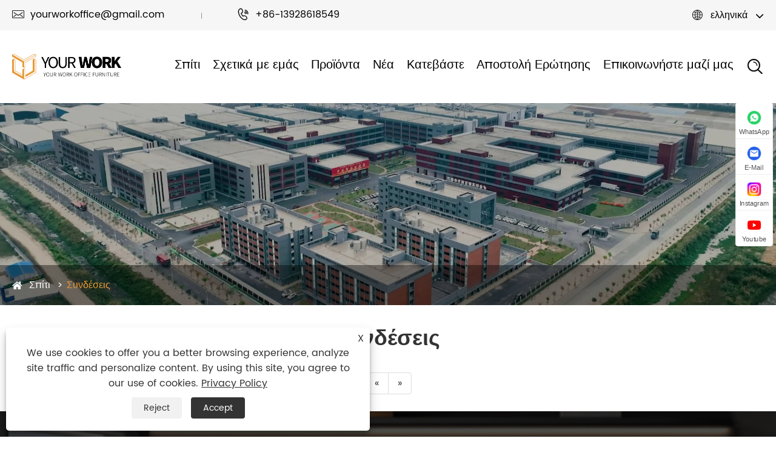

--- FILE ---
content_type: text/html; charset=utf-8
request_url: https://el.yourwork-office.com/links.html
body_size: 11572
content:

<!DOCTYPE html>
<html lang="el">
    <head>
        <meta charset="utf-8">
        <meta http-equiv="X-UA-Compatible" content="IE=edge">
        <meta name="viewport" content="width=device-width, initial-scale=1.0, maximum-scale=1.0, user-scalable=no">
        
<title>Συνδέσεις-Foshan Yourwork Furniture Co., Ltd.</title>
<meta name="keywords" content="Συνδέσεις-Foshan Yourwork Furniture Co., Ltd." />
<meta name="description" content="Συνδέσεις-Foshan Yourwork Furniture Co., Ltd." />
<link rel="shortcut icon" href="/upload/7539/20240408093939742830.ico" type="image/x-icon" />
<meta name="p:domain_verify" content="e12bfebc67949cc024007304359df4c4"/>
<!-- Google tag (gtag.js) -->
<script async src="https://www.googletagmanager.com/gtag/js?id=G-TZXHFL7FD0"></script>
<script>
  window.dataLayer = window.dataLayer || [];
  function gtag(){dataLayer.push(arguments);}
  gtag('js', new Date());

  gtag('config', 'G-TZXHFL7FD0');
</script>
        <meta name="twitter:card" content="summary" />
        <meta name="twitter:title" content="Συνδέσεις-Foshan Yourwork Furniture Co., Ltd." />
        <meta name="twitter:description" content="Συνδέσεις-Foshan Yourwork Furniture Co., Ltd." />
        <meta name="twitter:image" content="https://el.yourwork-office.com/upload/7539/2024040813203638857.png" />
        <meta property="og:type" content="article" />
        <meta property="og:title" content="Συνδέσεις-Foshan Yourwork Furniture Co., Ltd." />
        <meta property="og:description" content="Συνδέσεις-Foshan Yourwork Furniture Co., Ltd." />
        <meta property="og:url" content="https://el.yourwork-office.com/links.html" />
        <meta property="og:site_name" content="Foshan Yourwork Furniture Co., Ltd." />
        <meta property="og:image" content="https://el.yourwork-office.com/upload/7539/2024040813203638857.png">
        <link href="https://el.yourwork-office.com/links.html" rel="canonical" />
        <link rel="alternate" hreflang="en"  href="https://www.yourwork-office.com/links.html"/>
<link rel="alternate" hreflang="es"  href="https://es.yourwork-office.com/links.html"/>
<link rel="alternate" hreflang="pt"  href="https://pt.yourwork-office.com/links.html"/>
<link rel="alternate" hreflang="ru"  href="https://ru.yourwork-office.com/links.html"/>
<link rel="alternate" hreflang="fr"  href="https://fr.yourwork-office.com/links.html"/>
<link rel="alternate" hreflang="ja"  href="https://ja.yourwork-office.com/links.html"/>
<link rel="alternate" hreflang="de"  href="https://de.yourwork-office.com/links.html"/>
<link rel="alternate" hreflang="vi"  href="https://vi.yourwork-office.com/links.html"/>
<link rel="alternate" hreflang="it"  href="https://it.yourwork-office.com/links.html"/>
<link rel="alternate" hreflang="nl"  href="https://nl.yourwork-office.com/links.html"/>
<link rel="alternate" hreflang="th"  href="https://th.yourwork-office.com/links.html"/>
<link rel="alternate" hreflang="pl"  href="https://pl.yourwork-office.com/links.html"/>
<link rel="alternate" hreflang="ko"  href="https://ko.yourwork-office.com/links.html"/>
<link rel="alternate" hreflang="sv"  href="https://sv.yourwork-office.com/links.html"/>
<link rel="alternate" hreflang="hu"  href="https://hu.yourwork-office.com/links.html"/>
<link rel="alternate" hreflang="ms"  href="https://ms.yourwork-office.com/links.html"/>
<link rel="alternate" hreflang="bn"  href="https://bn.yourwork-office.com/links.html"/>
<link rel="alternate" hreflang="da"  href="https://da.yourwork-office.com/links.html"/>
<link rel="alternate" hreflang="fi"  href="https://fi.yourwork-office.com/links.html"/>
<link rel="alternate" hreflang="hi"  href="https://hi.yourwork-office.com/links.html"/>
<link rel="alternate" hreflang="tl"  href="https://tl.yourwork-office.com/links.html"/>
<link rel="alternate" hreflang="tr"  href="https://tr.yourwork-office.com/links.html"/>
<link rel="alternate" hreflang="ga"  href="https://ga.yourwork-office.com/links.html"/>
<link rel="alternate" hreflang="ar"  href="https://ar.yourwork-office.com/links.html"/>
<link rel="alternate" hreflang="id"  href="https://id.yourwork-office.com/links.html"/>
<link rel="alternate" hreflang="no"  href="https://no.yourwork-office.com/links.html"/>
<link rel="alternate" hreflang="ur"  href="https://ur.yourwork-office.com/links.html"/>
<link rel="alternate" hreflang="cs"  href="https://cs.yourwork-office.com/links.html"/>
<link rel="alternate" hreflang="el"  href="https://el.yourwork-office.com/links.html"/>
<link rel="alternate" hreflang="uk"  href="https://uk.yourwork-office.com/links.html"/>
<link rel="alternate" hreflang="jv"  href="https://jw.yourwork-office.com/links.html"/>
<link rel="alternate" hreflang="fa"  href="https://fa.yourwork-office.com/links.html"/>
<link rel="alternate" hreflang="ta"  href="https://ta.yourwork-office.com/links.html"/>
<link rel="alternate" hreflang="te"  href="https://te.yourwork-office.com/links.html"/>
<link rel="alternate" hreflang="ne"  href="https://ne.yourwork-office.com/links.html"/>
<link rel="alternate" hreflang="my"  href="https://my.yourwork-office.com/links.html"/>
<link rel="alternate" hreflang="bg"  href="https://bg.yourwork-office.com/links.html"/>
<link rel="alternate" hreflang="lo"  href="https://lo.yourwork-office.com/links.html"/>
<link rel="alternate" hreflang="la"  href="https://la.yourwork-office.com/links.html"/>
<link rel="alternate" hreflang="kk"  href="https://kk.yourwork-office.com/links.html"/>
<link rel="alternate" hreflang="eu"  href="https://eu.yourwork-office.com/links.html"/>
<link rel="alternate" hreflang="az"  href="https://az.yourwork-office.com/links.html"/>
<link rel="alternate" hreflang="sk"  href="https://sk.yourwork-office.com/links.html"/>
<link rel="alternate" hreflang="mk"  href="https://mk.yourwork-office.com/links.html"/>
<link rel="alternate" hreflang="lt"  href="https://lt.yourwork-office.com/links.html"/>
<link rel="alternate" hreflang="et"  href="https://et.yourwork-office.com/links.html"/>
<link rel="alternate" hreflang="ro"  href="https://ro.yourwork-office.com/links.html"/>
<link rel="alternate" hreflang="sl"  href="https://sl.yourwork-office.com/links.html"/>
<link rel="alternate" hreflang="x-default"  href="https://www.yourwork-office.com/links.html"/>

        
<script src="/Template/310/js/jquery-1.10.2.min.js"></script>
<script src="/Template/310/js/swiper.min.js"></script>
<link href="/Template/310/css/index.min.css" rel="stylesheet" type="text/css" />
<link href="/Template/310/css/font-awesome.css" rel="stylesheet" type="text/css" />
<link href="/Template/310/css/language.css" rel="stylesheet" type="text/css" />
<!--[if IE]>
<script src="/Template/310/js/html5shiv.min.js"></script>
<![endif]-->
<link href="/Template/310/css/all.css" rel="stylesheet" type="text/css" />

    </head>
    <body>
        
<!-- pc header start -->
<div class="sep-header sep-transition">
    <div class="top">
        <div class="sep-container flex flex-v-center">
            <div class="info-wrap flex flex-v-center">
                <div class="info wow fadeInLeft"><a href="/message.html"><i class="icon iconfont">&#xe600; </i>yourworkoffice@gmail.com</a><a href="tel:+86-13928618549"><i class="icon iconfont">&#xe616; </i>+86-13928618549</a></div>
                <div class="multi-language fix rt sep-transition wow fadeInRight">
                    <div class='box'>
                        <div class='box2 flex'><i class="icon iconfont">&#xe639;</i> <a href="javascript:;">ελληνικά </a><i class="fa fa-angle-down" aria-hidden="true"></i></div>
                        <ul class="fix">
                            <li class="language-flag language-flag-en"><a title="English" href="https://www.yourwork-office.com/links.html" class="b"><b class="country-flag"></b><span>English</span></a></li><li class="language-flag language-flag-es"><a title="Español" href="https://es.yourwork-office.com/links.html" class="b"><b class="country-flag"></b><span>Español</span></a></li><li class="language-flag language-flag-pt"><a title="Português" href="https://pt.yourwork-office.com/links.html" class="b"><b class="country-flag"></b><span>Português</span></a></li><li class="language-flag language-flag-ru"><a title="русский" href="https://ru.yourwork-office.com/links.html" class="b"><b class="country-flag"></b><span>русский</span></a></li><li class="language-flag language-flag-fr"><a title="Français" href="https://fr.yourwork-office.com/links.html" class="b"><b class="country-flag"></b><span>Français</span></a></li><li class="language-flag language-flag-ja"><a title="日本語" href="https://ja.yourwork-office.com/links.html" class="b"><b class="country-flag"></b><span>日本語</span></a></li><li class="language-flag language-flag-de"><a title="Deutsch" href="https://de.yourwork-office.com/links.html" class="b"><b class="country-flag"></b><span>Deutsch</span></a></li><li class="language-flag language-flag-vi"><a title="tiếng Việt" href="https://vi.yourwork-office.com/links.html" class="b"><b class="country-flag"></b><span>tiếng Việt</span></a></li><li class="language-flag language-flag-it"><a title="Italiano" href="https://it.yourwork-office.com/links.html" class="b"><b class="country-flag"></b><span>Italiano</span></a></li><li class="language-flag language-flag-nl"><a title="Nederlands" href="https://nl.yourwork-office.com/links.html" class="b"><b class="country-flag"></b><span>Nederlands</span></a></li><li class="language-flag language-flag-th"><a title="ภาษาไทย" href="https://th.yourwork-office.com/links.html" class="b"><b class="country-flag"></b><span>ภาษาไทย</span></a></li><li class="language-flag language-flag-pl"><a title="Polski" href="https://pl.yourwork-office.com/links.html" class="b"><b class="country-flag"></b><span>Polski</span></a></li><li class="language-flag language-flag-ko"><a title="한국어" href="https://ko.yourwork-office.com/links.html" class="b"><b class="country-flag"></b><span>한국어</span></a></li><li class="language-flag language-flag-sv"><a title="Svenska" href="https://sv.yourwork-office.com/links.html" class="b"><b class="country-flag"></b><span>Svenska</span></a></li><li class="language-flag language-flag-hu"><a title="magyar" href="https://hu.yourwork-office.com/links.html" class="b"><b class="country-flag"></b><span>magyar</span></a></li><li class="language-flag language-flag-ms"><a title="Malay" href="https://ms.yourwork-office.com/links.html" class="b"><b class="country-flag"></b><span>Malay</span></a></li><li class="language-flag language-flag-bn"><a title="বাংলা ভাষার" href="https://bn.yourwork-office.com/links.html" class="b"><b class="country-flag"></b><span>বাংলা ভাষার</span></a></li><li class="language-flag language-flag-da"><a title="Dansk" href="https://da.yourwork-office.com/links.html" class="b"><b class="country-flag"></b><span>Dansk</span></a></li><li class="language-flag language-flag-fi"><a title="Suomi" href="https://fi.yourwork-office.com/links.html" class="b"><b class="country-flag"></b><span>Suomi</span></a></li><li class="language-flag language-flag-hi"><a title="हिन्दी" href="https://hi.yourwork-office.com/links.html" class="b"><b class="country-flag"></b><span>हिन्दी</span></a></li><li class="language-flag language-flag-tl"><a title="Pilipino" href="https://tl.yourwork-office.com/links.html" class="b"><b class="country-flag"></b><span>Pilipino</span></a></li><li class="language-flag language-flag-tr"><a title="Türkçe" href="https://tr.yourwork-office.com/links.html" class="b"><b class="country-flag"></b><span>Türkçe</span></a></li><li class="language-flag language-flag-ga"><a title="Gaeilge" href="https://ga.yourwork-office.com/links.html" class="b"><b class="country-flag"></b><span>Gaeilge</span></a></li><li class="language-flag language-flag-ar"><a title="العربية" href="https://ar.yourwork-office.com/links.html" class="b"><b class="country-flag"></b><span>العربية</span></a></li><li class="language-flag language-flag-id"><a title="Indonesia" href="https://id.yourwork-office.com/links.html" class="b"><b class="country-flag"></b><span>Indonesia</span></a></li><li class="language-flag language-flag-no"><a title="Norsk‎" href="https://no.yourwork-office.com/links.html" class="b"><b class="country-flag"></b><span>Norsk‎</span></a></li><li class="language-flag language-flag-ur"><a title="تمل" href="https://ur.yourwork-office.com/links.html" class="b"><b class="country-flag"></b><span>تمل</span></a></li><li class="language-flag language-flag-cs"><a title="český" href="https://cs.yourwork-office.com/links.html" class="b"><b class="country-flag"></b><span>český</span></a></li><li class="language-flag language-flag-el"><a title="ελληνικά" href="https://el.yourwork-office.com/links.html" class="b"><b class="country-flag"></b><span>ελληνικά</span></a></li><li class="language-flag language-flag-uk"><a title="український" href="https://uk.yourwork-office.com/links.html" class="b"><b class="country-flag"></b><span>український</span></a></li><li class="language-flag language-flag-jw"><a title="Javanese" href="https://jw.yourwork-office.com/links.html" class="b"><b class="country-flag"></b><span>Javanese</span></a></li><li class="language-flag language-flag-fa"><a title="فارسی" href="https://fa.yourwork-office.com/links.html" class="b"><b class="country-flag"></b><span>فارسی</span></a></li><li class="language-flag language-flag-ta"><a title="தமிழ்" href="https://ta.yourwork-office.com/links.html" class="b"><b class="country-flag"></b><span>தமிழ்</span></a></li><li class="language-flag language-flag-te"><a title="తెలుగు" href="https://te.yourwork-office.com/links.html" class="b"><b class="country-flag"></b><span>తెలుగు</span></a></li><li class="language-flag language-flag-ne"><a title="नेपाली" href="https://ne.yourwork-office.com/links.html" class="b"><b class="country-flag"></b><span>नेपाली</span></a></li><li class="language-flag language-flag-my"><a title="Burmese" href="https://my.yourwork-office.com/links.html" class="b"><b class="country-flag"></b><span>Burmese</span></a></li><li class="language-flag language-flag-bg"><a title="български" href="https://bg.yourwork-office.com/links.html" class="b"><b class="country-flag"></b><span>български</span></a></li><li class="language-flag language-flag-lo"><a title="ລາວ" href="https://lo.yourwork-office.com/links.html" class="b"><b class="country-flag"></b><span>ລາວ</span></a></li><li class="language-flag language-flag-la"><a title="Latine" href="https://la.yourwork-office.com/links.html" class="b"><b class="country-flag"></b><span>Latine</span></a></li><li class="language-flag language-flag-kk"><a title="Қазақша" href="https://kk.yourwork-office.com/links.html" class="b"><b class="country-flag"></b><span>Қазақша</span></a></li><li class="language-flag language-flag-eu"><a title="Euskal" href="https://eu.yourwork-office.com/links.html" class="b"><b class="country-flag"></b><span>Euskal</span></a></li><li class="language-flag language-flag-az"><a title="Azərbaycan" href="https://az.yourwork-office.com/links.html" class="b"><b class="country-flag"></b><span>Azərbaycan</span></a></li><li class="language-flag language-flag-sk"><a title="Slovenský jazyk" href="https://sk.yourwork-office.com/links.html" class="b"><b class="country-flag"></b><span>Slovenský jazyk</span></a></li><li class="language-flag language-flag-mk"><a title="Македонски" href="https://mk.yourwork-office.com/links.html" class="b"><b class="country-flag"></b><span>Македонски</span></a></li><li class="language-flag language-flag-lt"><a title="Lietuvos" href="https://lt.yourwork-office.com/links.html" class="b"><b class="country-flag"></b><span>Lietuvos</span></a></li><li class="language-flag language-flag-et"><a title="Eesti Keel" href="https://et.yourwork-office.com/links.html" class="b"><b class="country-flag"></b><span>Eesti Keel</span></a></li><li class="language-flag language-flag-ro"><a title="Română" href="https://ro.yourwork-office.com/links.html" class="b"><b class="country-flag"></b><span>Română</span></a></li><li class="language-flag language-flag-sl"><a title="Slovenski" href="https://sl.yourwork-office.com/links.html" class="b"><b class="country-flag"></b><span>Slovenski</span></a></li>
                        </ul>
                    </div>
                </div>
            </div>
        </div>
    </div>
    <div class="sep-mainnav sep-transition clearfix">
        <div class="sep-container clearfix flex-v-center sep-transition">
            <a href="/" class="logo" title="Foshan Yourwork Furniture Co., Ltd.">
                <img src="/upload/7539/2024040813203638857.png" class="sep-transition" alt="Foshan Yourwork Furniture Co., Ltd." title="Foshan Yourwork Furniture Co., Ltd.">
            </a>
            <ul class="flex-mb">
                <li class="has-childs"><a href="/" title="Σπίτι">Σπίτι</a></li><li class="has-childs"><a href="/about.html" title="Σχετικά με εμάς">Σχετικά με εμάς</a><div class="box box-s"><ul class="clearfix"><li><a title="Εταιρικό Προφίλ" href="/about.html">Εταιρικό Προφίλ</a></li><li><a title="Το εργοστάσιό μας" href="/about/our-factory.html">Το εργοστάσιό μας</a></li><li><a title="Το Πιστοποιητικό μας" href="/about/our-certificate.html">Το Πιστοποιητικό μας</a></li></ul></div></li><li class="has-childs ispro"><a href="/products.html" title="Προϊόντα">Προϊόντα</a><div class="box-drap"><div class="sep-container-1920"><div class="flex"><div class="box-left"><ul><li><a href="/office-desk" class="thumb flex-center" title="Γραφείο"><img src="/upload/7539/20240417145031212278.jpg" class="" alt="Γραφείο" title="Γραφείο"></a></li></ul></div><div class="box-right flex"><div class="pro-list"><ul><li class="active" data-src="/upload/7539/20240417145031212278.jpg" data-title="Γραφείο" data-link="/office-desk"><a href="/office-desk" class="flex" title="Γραφείο">Γραφείο<i class="icon iconfont sep-transition">&#xe62b; </i></a></li><li data-src="/upload/7539/20240417145044881947.jpg" data-title="Σταθμός εργασίας γραφείου" data-link="/office-workstation"><a href="/office-workstation" class="flex" title="Σταθμός εργασίας γραφείου">Σταθμός εργασίας γραφείου<i class="icon iconfont sep-transition">&#xe62b; </i></a></li><li data-src="/upload/7539/2024041714511324856.jpg" data-title="Τραπέζι Συνεδρίου" data-link="/conference-table"><a href="/conference-table" class="flex" title="Τραπέζι Συνεδρίου">Τραπέζι Συνεδρίου<i class="icon iconfont sep-transition">&#xe62b; </i></a></li><li data-src="/upload/7539/2024041714513081178.jpg" data-title="Ρεσεψιόν" data-link="/reception-desk"><a href="/reception-desk" class="flex" title="Ρεσεψιόν">Ρεσεψιόν<i class="icon iconfont sep-transition">&#xe62b; </i></a></li><li data-src="/upload/7539/20240417145143263845.jpg" data-title="Καρέκλα γραφείου" data-link="/office-chair"><a href="/office-chair" class="flex" title="Καρέκλα γραφείου">Καρέκλα γραφείου<i class="icon iconfont sep-transition">&#xe62b; </i></a></li><li data-src="/upload/7539/20240417145157364515.jpg" data-title="Καναπές γραφείου" data-link="/office-sofa"><a href="/office-sofa" class="flex" title="Καναπές γραφείου">Καναπές γραφείου<i class="icon iconfont sep-transition">&#xe62b; </i></a></li><li data-src="/upload/7539/20240417145211422938.jpg" data-title="Ντουλάπι γραφείου" data-link="/office-cabinet"><a href="/office-cabinet" class="flex" title="Ντουλάπι γραφείου">Ντουλάπι γραφείου<i class="icon iconfont sep-transition">&#xe62b; </i></a></li><li data-src="/upload/7539/20240417145225516890.jpg" data-title="Γραφείο Pods" data-link="/office-pods"><a href="/office-pods" class="flex" title="Γραφείο Pods">Γραφείο Pods<i class="icon iconfont sep-transition">&#xe62b; </i></a></li><li data-src="/upload/7539/20240417145238108184.jpg" data-title="Τραπέζια και καρέκλες προπόνησης" data-link="/training-tables-and-chairs"><a href="/training-tables-and-chairs" class="flex" title="Τραπέζια και καρέκλες προπόνησης">Τραπέζια και καρέκλες προπόνησης<i class="icon iconfont sep-transition">&#xe62b; </i></a></li></ul></div><div class="toggle-wrap"><div class="toggle"><div class="box flex"><ul class="row flex flex-wrap"><li class="col-md-6 flex-v-center"><a class="flex" title="Τραπέζι έπιπλα γραφείου" href="/office-furniture-table">Τραπέζι έπιπλα γραφείου</a></li><li class="col-md-6 flex-v-center"><a class="flex" title="Γραφείο Εκτελεστικού Γραφείου" href="/executive-office-desk">Γραφείο Εκτελεστικού Γραφείου</a></li><li class="col-md-6 flex-v-center"><a class="flex" title="Όρθιο γραφείο" href="/standing-desk">Όρθιο γραφείο</a></li></ul></div></div><div class="toggle"><div class="box flex"><ul class="row flex flex-wrap"><li class="col-md-6 flex-v-center"><a class="flex" title="Γραφείο σταθμού εργασίας γραφείου" href="/office-workstation-desk">Γραφείο σταθμού εργασίας γραφείου</a></li><li class="col-md-6 flex-v-center"><a class="flex" title="Γραφείο σταθμού εργασίας 4 ατόμων" href="/4-person-workstation-desk">Γραφείο σταθμού εργασίας 4 ατόμων</a></li><li class="col-md-6 flex-v-center"><a class="flex" title="Καμπίνες σταθμών εργασίας γραφείου" href="/office-workstations-cubicles">Καμπίνες σταθμών εργασίας γραφείου</a></li></ul></div></div><div class="toggle"><div class="box flex"><ul class="row flex flex-wrap"><li class="col-md-6 flex-v-center"><a class="flex" title="Έπιπλα Τραπεζιού Συνεδρίου" href="/conference-table-furniture">Έπιπλα Τραπεζιού Συνεδρίου</a></li><li class="col-md-6 flex-v-center"><a class="flex" title="Τραπέζι συνεδριάσεων" href="/meeting-table">Τραπέζι συνεδριάσεων</a></li></ul></div></div><div class="toggle"><div class="box flex"><ul class="row flex flex-wrap"><li class="col-md-6 flex-v-center"><a class="flex" title="Γραφείο Υποδοχής" href="/office-reception-desk">Γραφείο Υποδοχής</a></li><li class="col-md-6 flex-v-center"><a class="flex" title="Τραπέζι υποδοχής γραφείου" href="/office-reception-table">Τραπέζι υποδοχής γραφείου</a></li></ul></div></div><div class="toggle"><div class="box flex"><ul class="row flex flex-wrap"><li class="col-md-6 flex-v-center"><a class="flex" title="Δερμάτινη καρέκλα" href="/leather-chair">Δερμάτινη καρέκλα</a></li><li class="col-md-6 flex-v-center"><a class="flex" title="Διχτυωτή καρέκλα" href="/mesh-chair">Διχτυωτή καρέκλα</a></li><li class="col-md-6 flex-v-center"><a class="flex" title="Καρέκλα αναψυχής" href="/leisure-chair">Καρέκλα αναψυχής</a></li><li class="col-md-6 flex-v-center"><a class="flex" title="Καρέκλα τυχερών παιχνιδιών" href="/gaming-chair">Καρέκλα τυχερών παιχνιδιών</a></li></ul></div></div><div class="toggle"><div class="box flex"><ul class="row flex flex-wrap"><li class="col-md-6 flex-v-center"><a class="flex" title="Καναπές γραφείου" href="/office-sofa-couch">Καναπές γραφείου</a></li><li class="col-md-6 flex-v-center"><a class="flex" title="Δερμάτινος καναπές γραφείου" href="/leather-office-sofa">Δερμάτινος καναπές γραφείου</a></li><li class="col-md-6 flex-v-center"><a class="flex" title="Καναπές αναψυχής" href="/leisure-couch">Καναπές αναψυχής</a></li></ul></div></div><div class="toggle"><div class="box flex"><ul class="row flex flex-wrap"><li class="col-md-6 flex-v-center"><a class="flex" title="Βιβλιοθήκη" href="/bookcase">Βιβλιοθήκη</a></li><li class="col-md-6 flex-v-center"><a class="flex" title="Αρχειοθήκη" href="/file-cabinet">Αρχειοθήκη</a></li><li class="col-md-6 flex-v-center"><a class="flex" title="Χάλυβας αρχειοθέτησης" href="/steel-filing-cabinet">Χάλυβας αρχειοθέτησης</a></li><li class="col-md-6 flex-v-center"><a class="flex" title="Ασφαλές κουτί" href="/safe-box">Ασφαλές κουτί</a></li></ul></div></div><div class="toggle"><div class="box flex"><ul class="row flex flex-wrap"><li class="col-md-6 flex-v-center"><a class="flex" title="Περίπτερο γραφείου" href="/office-booth">Περίπτερο γραφείου</a></li><li class="col-md-6 flex-v-center"><a class="flex" title="Ηχομονωτικό κάλυμμα γραφείου" href="/soundproof-office-pod">Ηχομονωτικό κάλυμμα γραφείου</a></li></ul></div></div><div class="toggle"><div class="box flex"><ul class="row flex flex-wrap"><li class="col-md-6 flex-v-center"><a class="flex" title="Πίνακες προπόνησης" href="/training-tables">Πίνακες προπόνησης</a></li><li class="col-md-6 flex-v-center"><a class="flex" title="Προπονητικές καρέκλες" href="/training-chairs">Προπονητικές καρέκλες</a></li></ul></div></div></div></div></div></div></div></li><li class="has-childs"><a href="/news.html" title="Νέα">Νέα</a><div class="box box-s"><ul class="clearfix"><li><a title="Εταιρικά Νέα" href="/news/company-news">Εταιρικά Νέα</a></li><li><a title="Βιομηχανικά Νέα" href="/news/industry-news">Βιομηχανικά Νέα</a></li></ul></div></li><li class="has-childs"><a href="/download.html" title="Κατεβάστε">Κατεβάστε</a></li><li class="has-childs"><a href="/message.html" title="Αποστολή Ερώτησης">Αποστολή Ερώτησης</a></li><li class="has-childs"><a href="/contact.html" title="Επικοινωνήστε μαζί μας">Επικοινωνήστε μαζί μας</a></li>
            </ul>
            <span class="search"><i class="icon iconfont flex-center"></i></span>
        </div>
    </div>
</div>
<div class="search-popup">
    <button class="close-search style-two"><span class="icon iconfont">&#xe60b; </span></button>
    <button class="close-search"><span class="icon iconfont">&#xe617; </span></button>
    <form name="search" id="search" method="get" action="/search.html">
        <div class="form-group">
            <input type="search" name="q" value="" placeholder="" required>
            <button type="submit" title="υποβάλλουν"><i class="icon iconfont">&#xe61c;</i> </button>
        </div>
    </form>
</div>
<!-- pc header end -->
<!-- nav start -->
<!-- nav end -->
<!-- Mobile screen under 640px start -->
<div class="sep-lx-header-mb">
    <div class="box-wrap clearfix flex-v-center">
        <a href="/" class="logo" title="Foshan Yourwork Furniture Co., Ltd.">
            <img src="/upload/7539/2024040813203638857.png" class="sep-transition" alt="Foshan Yourwork Furniture Co., Ltd." title="Foshan Yourwork Furniture Co., Ltd." />
        </a>
        <ul class='clearfix rt'>
            <li id="headerSearch"><i class="icon iconfont">&#xe61c;</i> </li>
            <li id="global" class="flex-center hide"><i class="fa fa-globe" aria-hidden="true"></i>
                <ul class="multi-language">
                    <li class="language-flag language-flag-en"><a href="https://www.yourwork-office.com/links.html" title="English"><b class="country-flag"></b><span>English</span></a></li><li class="language-flag language-flag-es"><a href="https://es.yourwork-office.com/links.html" title="Español"><b class="country-flag"></b><span>Español</span></a></li><li class="language-flag language-flag-pt"><a href="https://pt.yourwork-office.com/links.html" title="Português"><b class="country-flag"></b><span>Português</span></a></li><li class="language-flag language-flag-ru"><a href="https://ru.yourwork-office.com/links.html" title="русский"><b class="country-flag"></b><span>русский</span></a></li><li class="language-flag language-flag-fr"><a href="https://fr.yourwork-office.com/links.html" title="Français"><b class="country-flag"></b><span>Français</span></a></li><li class="language-flag language-flag-ja"><a href="https://ja.yourwork-office.com/links.html" title="日本語"><b class="country-flag"></b><span>日本語</span></a></li><li class="language-flag language-flag-de"><a href="https://de.yourwork-office.com/links.html" title="Deutsch"><b class="country-flag"></b><span>Deutsch</span></a></li><li class="language-flag language-flag-vi"><a href="https://vi.yourwork-office.com/links.html" title="tiếng Việt"><b class="country-flag"></b><span>tiếng Việt</span></a></li><li class="language-flag language-flag-it"><a href="https://it.yourwork-office.com/links.html" title="Italiano"><b class="country-flag"></b><span>Italiano</span></a></li><li class="language-flag language-flag-nl"><a href="https://nl.yourwork-office.com/links.html" title="Nederlands"><b class="country-flag"></b><span>Nederlands</span></a></li><li class="language-flag language-flag-th"><a href="https://th.yourwork-office.com/links.html" title="ภาษาไทย"><b class="country-flag"></b><span>ภาษาไทย</span></a></li><li class="language-flag language-flag-pl"><a href="https://pl.yourwork-office.com/links.html" title="Polski"><b class="country-flag"></b><span>Polski</span></a></li><li class="language-flag language-flag-ko"><a href="https://ko.yourwork-office.com/links.html" title="한국어"><b class="country-flag"></b><span>한국어</span></a></li><li class="language-flag language-flag-sv"><a href="https://sv.yourwork-office.com/links.html" title="Svenska"><b class="country-flag"></b><span>Svenska</span></a></li><li class="language-flag language-flag-hu"><a href="https://hu.yourwork-office.com/links.html" title="magyar"><b class="country-flag"></b><span>magyar</span></a></li><li class="language-flag language-flag-ms"><a href="https://ms.yourwork-office.com/links.html" title="Malay"><b class="country-flag"></b><span>Malay</span></a></li><li class="language-flag language-flag-bn"><a href="https://bn.yourwork-office.com/links.html" title="বাংলা ভাষার"><b class="country-flag"></b><span>বাংলা ভাষার</span></a></li><li class="language-flag language-flag-da"><a href="https://da.yourwork-office.com/links.html" title="Dansk"><b class="country-flag"></b><span>Dansk</span></a></li><li class="language-flag language-flag-fi"><a href="https://fi.yourwork-office.com/links.html" title="Suomi"><b class="country-flag"></b><span>Suomi</span></a></li><li class="language-flag language-flag-hi"><a href="https://hi.yourwork-office.com/links.html" title="हिन्दी"><b class="country-flag"></b><span>हिन्दी</span></a></li><li class="language-flag language-flag-tl"><a href="https://tl.yourwork-office.com/links.html" title="Pilipino"><b class="country-flag"></b><span>Pilipino</span></a></li><li class="language-flag language-flag-tr"><a href="https://tr.yourwork-office.com/links.html" title="Türkçe"><b class="country-flag"></b><span>Türkçe</span></a></li><li class="language-flag language-flag-ga"><a href="https://ga.yourwork-office.com/links.html" title="Gaeilge"><b class="country-flag"></b><span>Gaeilge</span></a></li><li class="language-flag language-flag-ar"><a href="https://ar.yourwork-office.com/links.html" title="العربية"><b class="country-flag"></b><span>العربية</span></a></li><li class="language-flag language-flag-id"><a href="https://id.yourwork-office.com/links.html" title="Indonesia"><b class="country-flag"></b><span>Indonesia</span></a></li><li class="language-flag language-flag-no"><a href="https://no.yourwork-office.com/links.html" title="Norsk‎"><b class="country-flag"></b><span>Norsk‎</span></a></li><li class="language-flag language-flag-ur"><a href="https://ur.yourwork-office.com/links.html" title="تمل"><b class="country-flag"></b><span>تمل</span></a></li><li class="language-flag language-flag-cs"><a href="https://cs.yourwork-office.com/links.html" title="český"><b class="country-flag"></b><span>český</span></a></li><li class="language-flag language-flag-el"><a href="https://el.yourwork-office.com/links.html" title="ελληνικά"><b class="country-flag"></b><span>ελληνικά</span></a></li><li class="language-flag language-flag-uk"><a href="https://uk.yourwork-office.com/links.html" title="український"><b class="country-flag"></b><span>український</span></a></li><li class="language-flag language-flag-jw"><a href="https://jw.yourwork-office.com/links.html" title="Javanese"><b class="country-flag"></b><span>Javanese</span></a></li><li class="language-flag language-flag-fa"><a href="https://fa.yourwork-office.com/links.html" title="فارسی"><b class="country-flag"></b><span>فارسی</span></a></li><li class="language-flag language-flag-ta"><a href="https://ta.yourwork-office.com/links.html" title="தமிழ்"><b class="country-flag"></b><span>தமிழ்</span></a></li><li class="language-flag language-flag-te"><a href="https://te.yourwork-office.com/links.html" title="తెలుగు"><b class="country-flag"></b><span>తెలుగు</span></a></li><li class="language-flag language-flag-ne"><a href="https://ne.yourwork-office.com/links.html" title="नेपाली"><b class="country-flag"></b><span>नेपाली</span></a></li><li class="language-flag language-flag-my"><a href="https://my.yourwork-office.com/links.html" title="Burmese"><b class="country-flag"></b><span>Burmese</span></a></li><li class="language-flag language-flag-bg"><a href="https://bg.yourwork-office.com/links.html" title="български"><b class="country-flag"></b><span>български</span></a></li><li class="language-flag language-flag-lo"><a href="https://lo.yourwork-office.com/links.html" title="ລາວ"><b class="country-flag"></b><span>ລາວ</span></a></li><li class="language-flag language-flag-la"><a href="https://la.yourwork-office.com/links.html" title="Latine"><b class="country-flag"></b><span>Latine</span></a></li><li class="language-flag language-flag-kk"><a href="https://kk.yourwork-office.com/links.html" title="Қазақша"><b class="country-flag"></b><span>Қазақша</span></a></li><li class="language-flag language-flag-eu"><a href="https://eu.yourwork-office.com/links.html" title="Euskal"><b class="country-flag"></b><span>Euskal</span></a></li><li class="language-flag language-flag-az"><a href="https://az.yourwork-office.com/links.html" title="Azərbaycan"><b class="country-flag"></b><span>Azərbaycan</span></a></li><li class="language-flag language-flag-sk"><a href="https://sk.yourwork-office.com/links.html" title="Slovenský jazyk"><b class="country-flag"></b><span>Slovenský jazyk</span></a></li><li class="language-flag language-flag-mk"><a href="https://mk.yourwork-office.com/links.html" title="Македонски"><b class="country-flag"></b><span>Македонски</span></a></li><li class="language-flag language-flag-lt"><a href="https://lt.yourwork-office.com/links.html" title="Lietuvos"><b class="country-flag"></b><span>Lietuvos</span></a></li><li class="language-flag language-flag-et"><a href="https://et.yourwork-office.com/links.html" title="Eesti Keel"><b class="country-flag"></b><span>Eesti Keel</span></a></li><li class="language-flag language-flag-ro"><a href="https://ro.yourwork-office.com/links.html" title="Română"><b class="country-flag"></b><span>Română</span></a></li><li class="language-flag language-flag-sl"><a href="https://sl.yourwork-office.com/links.html" title="Slovenski"><b class="country-flag"></b><span>Slovenski</span></a></li>
                </ul>
            </li>
            <li id="menu"><i class="icon iconfont" aria-hidden="true">&#xe630;</i> </li>
        </ul>
    </div>
</div>
<div class="sep-shadow"></div>
<div class="sep-search-box">
    <i class="icon iconfont fa fa-times">&#xe60b;</i>
    <form name="search" method="get" action="/search.html">
        <input type="text" name="q" class="form-control" placeholder='' required />
        <button type="submit" title="υποβάλλουν" class='top-btn btn text-capitalize '><i class="icon iconfont">&#xe61c;</i> Αναζήτηση </button>
    </form>
</div>
<div class="sep-menu-box">
    <div class="top clearfix">
        <div id="menuClose" class="lf"><i class="icon iconfont">&#xe60b;</i> </div>
        <a href="/" class="logo">
            <img src="/upload/7539/2024040813203638857.png" class="sep-transition" alt="Foshan Yourwork Furniture Co., Ltd." title="Foshan Yourwork Furniture Co., Ltd.">
        </a>
    </div>
    <div class="bottom">
        <ul class="menu-item">
            <li><div class="box"><a href="/" title="Σπίτι">Σπίτι</a></div></li><li><div class="box"><a href="/about.html" title="Σχετικά με εμάς">Σχετικά με εμάς</a><i class="fa fa-long-arrow-right" aria-hidden="true"></i></div></li><li><div class="box"><a href="/products.html" title="Προϊόντα">Προϊόντα</a><i class="fa fa-long-arrow-right" aria-hidden="true"></i></div></li><li><div class="box"><a href="/news.html" title="Νέα">Νέα</a><i class="fa fa-long-arrow-right" aria-hidden="true"></i></div></li><li><div class="box"><a href="/download.html" title="Κατεβάστε">Κατεβάστε</a></div></li><li><div class="box"><a href="/message.html" title="Αποστολή Ερώτησης">Αποστολή Ερώτησης</a></div></li><li><div class="box"><a href="/contact.html" title="Επικοινωνήστε μαζί μας">Επικοινωνήστε μαζί μας</a></div></li>
        </ul>
    </div>
    <div class='bottom-toggle'>
        <div class='toggle'><ul><li><span><i class="fa fa-long-arrow-left" aria-hidden="true"></i></span><a href="/" title="Σπίτι">Σπίτι</a></li></ul></div><div class='toggle'><ul><li><span><i class="fa fa-long-arrow-left" aria-hidden="true"></i></span><a href="/about.html" title="Σχετικά με εμάς">Σχετικά με εμάς</a></li><li><a href="/about.html" title="Εταιρικό Προφίλ">Εταιρικό Προφίλ</a></li><li><a href="/about/our-factory.html" title="Το εργοστάσιό μας">Το εργοστάσιό μας</a></li><li><a href="/about/our-certificate.html" title="Το Πιστοποιητικό μας">Το Πιστοποιητικό μας</a></li></ul></div><div class='toggle'><ul><li><span><i class="fa fa-long-arrow-left" aria-hidden="true"></i></span><a href="/products.html" title="Προϊόντα">Προϊόντα</a></li><li><a href="/office-desk" title="Γραφείο">Γραφείο</a></li><li><a href="/office-workstation" title="Σταθμός εργασίας γραφείου">Σταθμός εργασίας γραφείου</a></li><li><a href="/conference-table" title="Τραπέζι Συνεδρίου">Τραπέζι Συνεδρίου</a></li><li><a href="/reception-desk" title="Ρεσεψιόν">Ρεσεψιόν</a></li><li><a href="/office-chair" title="Καρέκλα γραφείου">Καρέκλα γραφείου</a></li><li><a href="/office-sofa" title="Καναπές γραφείου">Καναπές γραφείου</a></li><li><a href="/office-cabinet" title="Ντουλάπι γραφείου">Ντουλάπι γραφείου</a></li><li><a href="/office-pods" title="Γραφείο Pods">Γραφείο Pods</a></li><li><a href="/training-tables-and-chairs" title="Τραπέζια και καρέκλες προπόνησης">Τραπέζια και καρέκλες προπόνησης</a></li></ul></div><div class='toggle'><ul><li><span><i class="fa fa-long-arrow-left" aria-hidden="true"></i></span><a href="/news.html" title="Νέα">Νέα</a></li><li><a href="/news/company-news" title="Εταιρικά Νέα">Εταιρικά Νέα</a></li><li><a href="/news/industry-news" title="Βιομηχανικά Νέα">Βιομηχανικά Νέα</a></li></ul></div><div class='toggle'><ul><li><span><i class="fa fa-long-arrow-left" aria-hidden="true"></i></span><a href="/download.html" title="Κατεβάστε">Κατεβάστε</a></li></ul></div><div class='toggle'><ul><li><span><i class="fa fa-long-arrow-left" aria-hidden="true"></i></span><a href="/message.html" title="Αποστολή Ερώτησης">Αποστολή Ερώτησης</a></li></ul></div><div class='toggle'><ul><li><span><i class="fa fa-long-arrow-left" aria-hidden="true"></i></span><a href="/contact.html" title="Επικοινωνήστε μαζί μας">Επικοινωνήστε μαζί μας</a></li></ul></div>
    </div>
    <a href="/message.html" class="btn btn-default contact"><i class="icon iconfont">&#xe605;</i> Στείλτε μας email </a>
</div>
<!-- Mobile screen under 640px end -->




        <!-- banner start -->
        <div class="sep-inner-banner relative">
            <img src="/upload/7539/20240417143723230842.jpg" class="width100 block sep-brightness min300" alt="Συνδέσεις" title="Συνδέσεις">
            <div class="sep-container translate-center">
                <div class="row">
                    <div class="col-md-12"></div>
                </div>
            </div>
            <div class="sep-breadcrumb">
                <div class="sep-container">
                    <ul class="breadcrumb">
                        <li><a href="/" title="Σπίτι">Σπίτι</a></li>
                        <li><a href="/links.html" title="Συνδέσεις">Συνδέσεις</a></li>
                    </ul>
                </div>
            </div>
        </div>
        <!-- banner end -->
        <!-- Contact start -->
        <div class="sep-inner-body ccontactlist">
            <div class="sep-section-normal">
                <div class="sep-container">
                    <h1 class="title text-bold fz44">Συνδέσεις</h1>
                </div>
            </div>
            <div class="sep-inner-body">
                <div class="sep-container">
                    <ul class="inner-app-list">
                        
                    </ul>
                    <div class="sep-pagination">
                        <ul class="pagination">
                            <li><a>«</a></li><li><a>»</a></li>
                        </ul>
                    </div>
                </div>
            </div>
        </div>
        <script src="/js/njs.js"></script>
        <!-- Contact end -->

        
<div class="mb-bottom-wrap gdw-mb-c">
    <ul class="bottom-menu">
        <li>
            <div class="box"><a href="/about.html" title="Σχετικά με εμάς">Σχετικά με εμάς </a><i class="fa fa-plus fa-long-arrow-right" aria-hidden="true"></i></div>
            <ul>
                <li><a href="/about.html" title="Εταιρικό Προφίλ">Εταιρικό Προφίλ</a></li><li><a href="/about/our-factory.html" title="Το εργοστάσιό μας">Το εργοστάσιό μας</a></li><li><a href="/about/our-certificate.html" title="Το Πιστοποιητικό μας">Το Πιστοποιητικό μας</a></li>
            </ul>
        </li>
        <li>
            <div class="box"><a href="/products.html" title="Προϊόντα">Προϊόντα </a><i class="fa fa-plus fa-long-arrow-right" aria-hidden="true"></i></div>
            <ul>
                <li><a title="Γραφείο" href="/office-desk">Γραφείο</a></li><li><a title="Σταθμός εργασίας γραφείου" href="/office-workstation">Σταθμός εργασίας γραφείου</a></li><li><a title="Τραπέζι Συνεδρίου" href="/conference-table">Τραπέζι Συνεδρίου</a></li><li><a title="Ρεσεψιόν" href="/reception-desk">Ρεσεψιόν</a></li><li><a title="Καρέκλα γραφείου" href="/office-chair">Καρέκλα γραφείου</a></li><li><a title="Καναπές γραφείου" href="/office-sofa">Καναπές γραφείου</a></li><li><a title="Προϊόντα" href="/products.html">Δείτε περισσότερα >></a></li>
            </ul>
        </li>
        <li>
            <div class="box"><a href="/news.html" title="Νέα">Νέα </a><i class="fa fa-plus fa-long-arrow-right" aria-hidden="true"></i></div>
            <ul>
                <li><a title="Εταιρικά Νέα" href="/news/company-news">Εταιρικά Νέα</a></li><li><a title="Βιομηχανικά Νέα" href="/news/industry-news">Βιομηχανικά Νέα</a></li>
            </ul>
        </li>
        <li>
            <div class="box"><a href="javascript:;" title="Κωδικός QR">Κωδικός QR </a><i class="fa fa-plus fa-long-arrow-right" aria-hidden="true"></i></div>
            <ul>
                <img src="/upload/7539/2024040815241749879.png" alt="Κωδικός QR" title="Κωδικός QR">
            </ul>
        </li>
        <li>
            <div class="box"><a href="/contact.html" title="Επικοινωνήστε μαζί μας">Επικοινωνήστε μαζί μας </a></div>
        </li>
    </ul>
    <div class='info-box'>
        <div class='box'>
            <div class='hd flex-mb'><i class='icon iconfont'>&#xe605; </i>ΗΛΕΚΤΡΟΝΙΚΗ ΔΙΕΥΘΥΝΣΗ </div>
            <a href='/message.html'>yourworkoffice@gmail.com </a>
        </div>
        <div class='box'>
            <div class='hd flex-mb'><i class='icon iconfont'>&#xe60f; </i>Τηλ </div>
            <a href='tel:+86-13928618549'>+86-13928618549 </a>
        </div>
        <div class='box'>
            <div class='hd flex-mb'><i class='icon iconfont'>&#xe60f; </i>Κινητό </div>
            <a href='tel:+86-13928618549'>+86-13928618549 </a>
        </div>
        <div class='box'>
            <div class='hd flex-mb'><i class='icon iconfont'>&#xe61b; </i>Διεύθυνση </div>
            <div class='text'>Κτίριο B Xing Guang Xin Yi, Lecong Town, περιοχή Shunde, Foshan City, Guangdong </div>
        </div>
    </div>
    <div class="item wow fadeInUp" data-wow-delay="0.3" style="padding: 0 20px; margin-top: 37px;">
        <ul class="sep-share clearfix flex-mb flex-v-center">
            <li><a href="/" title="Foshan Yourwork Furniture Co., Ltd."><img src="/upload/7539/2024040813203638857.png" class="sep-transition" width="79" alt="Foshan Yourwork Furniture Co., Ltd." title="Foshan Yourwork Furniture Co., Ltd."></a></li>
            <li><a href="https://www.facebook.com/YOURWORKfurniture/"  title="Facebook" target="_blank" rel="nofollow"><i class="fa fa-facebook" aria-hidden="true"></i></a></li><li><a href="https://twitter.com/YOURWORKoffice"  title="Κελάδημα" target="_blank" rel="nofollow"><i class="fa fa-twitter" aria-hidden="true"></i></a></li><li><a href="https://www.linkedin.com/in/yourworkoffice/"  title="LinkedIn" target="_blank" rel="nofollow"><i class="fa fa-linkedin" aria-hidden="true"></i></a></li><li><a href="https://www.youtube.com/@YOURWORKoffice"  title="YouTube" target="_blank" rel="nofollow"><i class="fa fa-youtube" aria-hidden="true"></i></a></li><li><a href="https://www.pinterest.com/yourworkoffice"  title="" target="_blank" rel="nofollow"><i class="fa fa-pinterest" aria-hidden="true"></i></a></li><li><a href="https://api.whatsapp.com/send?phone=8613928618549&text=Hello"  title="whatsapp"  target="_blank" rel="nofollow"><i class="fa fa-whatsapp" aria-hidden="true"></i></a></li>
        </ul>
    </div>
    <ul class="info  ">
        <li>Copyright © 2024 Foshan Yourwork Furniture Co., Ltd Όλα τα δικαιώματα διατηρούνται.</li>
        <li>
            <a href="/links.html">Links</a> |  
            <a href="/sitemap.html">Sitemap</a> | 
            <a href="/rss.xml">RSS</a> | 
            <a href="/sitemap.xml">XML</a> | 
            <a href="/privacy-policy.html" rel="nofollow">Privacy Policy</a>
            
        </li>
    </ul>
</div>
<div class="sep-footer">
    <div class="footer-box">
        <div class="sep-container clearfix">
            <div class="items flex">
                <div class="item wow fadeInUp" data-wow-delay="0.2s">
                    <a href="/about.html" title="Σχετικά με εμάς" class="hd text-bold">Σχετικά με εμάς </a>
                    <ul>
                        <li><a href="/about.html" title="Εταιρικό Προφίλ">Εταιρικό Προφίλ</a></li><li><a href="/about/our-factory.html" title="Το εργοστάσιό μας">Το εργοστάσιό μας</a></li><li><a href="/about/our-certificate.html" title="Το Πιστοποιητικό μας">Το Πιστοποιητικό μας</a></li>
                    </ul>
                </div>
                <div class="item wow fadeInUp" data-wow-delay="0.4s">
                    <a href="/products.html" title="Προϊόντα" class="hd text-bold">Προϊόντα </a>
                    <ul>
                        <li><a title="Γραφείο" href="/office-desk">Γραφείο</a></li><li><a title="Σταθμός εργασίας γραφείου" href="/office-workstation">Σταθμός εργασίας γραφείου</a></li><li><a title="Τραπέζι Συνεδρίου" href="/conference-table">Τραπέζι Συνεδρίου</a></li><li><a title="Ρεσεψιόν" href="/reception-desk">Ρεσεψιόν</a></li><li><a title="Καρέκλα γραφείου" href="/office-chair">Καρέκλα γραφείου</a></li><li><a title="Καναπές γραφείου" href="/office-sofa">Καναπές γραφείου</a></li><li><a title="Προϊόντα" href="/products.html">Δείτε περισσότερα >></a></li>
                    </ul>
                </div>
                <div class="item wow fadeInUp" data-wow-delay="0.6s">
                    <a href="/news.html" title="Νέα" class="hd text-bold">Νέα </a>
                    <ul>
                        <li><a title="Εταιρικά Νέα" href="/news/company-news">Εταιρικά Νέα</a></li><li><a title="Βιομηχανικά Νέα" href="/news/industry-news">Βιομηχανικά Νέα</a></li>
                    </ul>
                </div>
                <div class="item wow fadeInUp" data-wow-delay="0.8s">
                    <a class="hd text-bold">Κωδικός QR </a>
                    <ul>
                        <img src="/upload/7539/2024040815241749879.png" alt="Κωδικός QR" title="Κωδικός QR">
                    </ul>
                </div>
            </div>
            <div class="items items2 flex">
                <div class="item wow fadeInUp" data-wow-delay="1s">
                    <a href="/contact.html" title="Επικοινωνήστε μαζί μας" class="hd text-bold">Επικοινωνήστε μαζί μας </a>
                    <ul class="contact flex">
                       
                        <li><i class="icon iconfont">&#xe605; </i><div class="title text-medium">ΗΛΕΚΤΡΟΝΙΚΗ ΔΙΕΥΘΥΝΣΗ: </div><div class="content"><a href="/message.html">yourworkoffice@gmail.com </a></div></li><li><i class="icon iconfont">&#xe60f; </i><div class="title text-medium">Τηλ: </div><div class="content">+86-13928618549 </div><div class="title text-medium">Κινητό: </div><div class="content">+86-13928618549 </div></li><li><i class="icon iconfont">&#xe697; </i><div class="title text-medium">Διεύθυνση: </div><div class="content">Κτίριο B Xing Guang Xin Yi, Lecong Town, περιοχή Shunde, Foshan City, Guangdong</div></li>
                    </ul>
                </div>
            </div>
            <div class="info-box flex-v-center">
                <a href="/" title="Foshan Yourwork Furniture Co., Ltd." class="logo wow bounceInLeft">
                    <img src="/upload/7539/2024040813203638857.png" class="sep-transition" alt="Foshan Yourwork Furniture Co., Ltd." title="Foshan Yourwork Furniture Co., Ltd.">
                </a>
                <ul class="sep-share clearfix text-center flex flex-center wow bounceInRight">
                    <li><a href="https://www.facebook.com/YOURWORKfurniture/" title="Facebook" class="flex-center sep-transition" rel="nofollow" target="_blank"><i class="fa fa-facebook flex-center sep-transition" aria-hidden="true"></i></a></li><li><a href="https://twitter.com/YOURWORKoffice" title="Κελάδημα" class="flex-center sep-transition" rel="nofollow" target="_blank"><i class="fa fa-twitter flex-center sep-transition" aria-hidden="true"></i></a></li><li><a href="https://www.linkedin.com/in/yourworkoffice/"  title="LinkedIn" class="flex-center sep-transition" rel="nofollow" target="_blank"><i class="fa fa-linkedin flex-center sep-transition" aria-hidden="true"></i></a></li><li><a href="https://www.youtube.com/@YOURWORKoffice"  title="YouTube" class="flex-center sep-transition" rel="nofollow" target="_blank"><i class="fa fa-youtube flex-center sep-transition" aria-hidden="true"></i></a></li><li><a href="https://www.pinterest.com/yourworkoffice"  title="" class="flex-center sep-transition" rel="nofollow" target="_blank"><i class="fa fa-pinterest-p flex-center sep-transition" aria-hidden="true"></i></a></li><li><a href="https://api.whatsapp.com/send?phone=8613928618549&text=Hello"  title="whatsapp"  class="flex-center sep-transition" rel="nofollow" target="_blank"><i class="fa fa-whatsapp flex-center sep-transition" aria-hidden="true"></i></a></li>
                </ul>
            </div>
        </div>
    </div>
    <div class="sep-copyright clearfix">
        <div class="sep-container clearfix flex">
            <div class='copy wow fadeInLeft'><span>Copyright © 2024 Foshan Yourwork Furniture Co., Ltd Όλα τα δικαιώματα διατηρούνται.</span></div>
            <div class='box wow fadeInRight'>
                <a href="/links.html">Links</a>
                <a href="/sitemap.html">Sitemap</a>
                <a href="/rss.xml">RSS</a>
                <a href="/sitemap.xml">XML</a>
                <a href="/privacy-policy.html" rel="nofollow">Privacy Policy</a>
                
            </div>
        </div>
    </div>
</div>
<!-- footer end -->
<div class='sep-onlineservice' id="onlineService">
    <ul class="offside">
        <li class="li_3"><a href="tel:+86-13928618549" title = "Tel" rel="nofollow"><i class="icon iconfont">&#xe610;</i></a></li><li><a  href="https://api.whatsapp.com/send?phone=8613928618549&text=Hello" title="whatsapp" rel="nofollow"><i class="icon iconfont">&#59702;</i></a></li><li><a href="" title="teams" rel="nofollow"><i class="icon iconfont">&#xe800; </i></a></li><li><a href="/message.html" title="E-mail" rel="nofollow"><i class="icon iconfont">&#xe605;</i></a></li>
      <li class="back_top" style="display: list-item;"><a title="TOP" href="javascript:;" rel="nofollow"><i class="icon iconfont">&#xe688;</i></a></li> 
    </ul>
</div>

<script src="/Template/310/js/all.min.js"></script>
<script src="/Template/310/js/index.js"></script>
<script src="/Template/310/js/wow.min.js"></script>
<script>
    new WOW().init();
</script>
<script id="test" type="text/javascript"></script><script type="text/javascript">document.getElementById("test").src="//www.yourwork-office.com/IPCount/stat.aspx?ID=7539";</script><style>
    :root{
        --brand-color:#e69935;
    }
    a:hover{
        color: var(--brand-color);
    }
    body{
        padding-top: 170px;
    }
    .multi-language .box ul{
  width: 450px;
  flex-wrap: wrap;
}
.multi-language .box:hover ul{
  display: flex;
}
.multi-language .box ul li{
  width: calc(100% / 3);
  background: none;
  border-bottom: 1px solid #e8e8e8;
  border-right: 1px solid #e8e8e8;
}
.multi-language .box ul li:nth-child(3n){
  border-right: none;
}
    .sep-mainnav>.sep-container>a>img{
        width: 180px;
    }
    .sep-header.active .sep-mainnav .logo img{
        max-width: 140px;
    }
    .sep-header .top{
        background: #F6F6F7;
        border-bottom: none;
    }
    .sep-header .top .info a{
        color: #000;
    }
    .sep-header .top .info a i{
        color: #000;
    }
    .sep-header .multi-language .box .box2 .icon{
        color: #000;
    }
    .sep-header .multi-language .box .box2 a{
        color: #000;
    }
    .sep-header .multi-language .box .box2 .fa{
        color: #000;
    }
    .sep-header .top .info a:nth-child(1):after{
        background-color: #333;
    }
    .sep-mainnav{
        background: #fff;
    }
    .sep-mainnav>.sep-container>ul>li>a{
        color: #000;
        line-height: 1.5;
    }
    .sep-mainnav>.sep-container>ul{
        height: 100%;
    }
    .sep-header .search i{
        color: #000;
    }
    .sep-mainnav>.sep-container>ul>li:hover>a{
        color: var(--brand-color);
    }
    .sep-header .top .info a:hover{
        color: var(--brand-color);
    }
    .sep-header .search i:hover{
        color: var(--brand-color);
    }
    .sep-header .top .info a:hover i{
        color: var(--brand-color);
    }
    .sep-mainnav>.sep-container>ul>li{
        -webkit-transition: All .8s ease;
        -moz-transition: All .8s ease;
        -o-transition: All .8s ease;
        transition: All .8s ease;
    }
    .sep-mainnav>.sep-container>ul>li .box-drap .box-right .pro-list ul li.active a{
        color: var(--brand-color);
        display: flex;
        align-items: center;
    }
    .sep-mainnav>.sep-container>ul>li .box-drap .box-left ul li .thumb{
        height: auto;
    }
    .search-popup .close-search{
        background-color: var(--brand-color);
        border-bottom: none;
    }
    .sep-footer .footer-box .sep-container .info-box>a{
        display: block;
        height: 42px;
    }
    .sep-footer .footer-box .sep-container .info-box>a>img{
        height: 100%;
        -webkit-filter: brightness(0) invert(1);
        -moz-filter: brightness(0) invert(1);
        -ms-filter: brightness(0) invert(1);
        -o-filter: brightness(0) invert(1);
        filter: brightness(0) invert(1);
    }
    .sep-footer .sep-copyright{
        background: #000;
    }
    .sep-footer .sep-copyright a, .sep-footer .sep-copyright span{
        color: #fff;
    }
    .sep-footer .sep-copyright a:hover{
        color: var(--brand-color);
    }
    .sep-footer .footer-box .sep-container .items .item ul:not(.sep-share){
        min-height: auto;
    }
    .sep-footer .footer-box .sep-container .items .item a.hd:hover{
        color: var(--brand-color);
    }
    .sep-footer .footer-box{
        background:url(https://i.trade-cloud.com.cn/upload/7539/image/20240408/footer-bg_220512.jpg) no-repeat;
        background-size: cover;
    }
    .sep-footer .footer-box .sep-container .items .item ul:not(.sep-share).contact li i{
        color: #fff;
    }
    .sep-footer .footer-box .sep-container .items.items2 .item ul li .title{
        color: #fff!important;
    }
    .sep-footer .footer-box .sep-container .items .item .hd:before{
        background: var(--brand-color);
    }
    .sep-footer .footer-box .sep-container .items .item ul img{
        width: 120px;
    }
    .sep-footer .footer-box .sep-container .items .item ul:not(.sep-share).contact li .content a:hover{
        color: var(--brand-color);
    }
    .sep-lx-header-mb .box-wrap>ul>li i{
        color: #000;
    }
    .sep-menu-box .contact{
        background: var(--brand-color);
    }
    .sep-search-box form .btn{
        background: #000;
    }
    .sep-lx-header-mb .box-wrap>ul>li .multi-language{
        background: #000;
    }
    .mb-bottom-wrap{
        background:url(https://i.trade-cloud.com.cn/upload/7539/image/20240408/footer-bg_220512.jpg) no-repeat;
        background-size: cover;
    }
    .mb-bottom-wrap .bottom-menu>li .box::before{
        background: var(--brand-color);
    }
    .mb-bottom-wrap .bottom-menu>li .box{
        border-bottom: 1px solid rgba(255, 255, 255, 0.2);
    }
    .mb-bottom-wrap .info-box .box .hd i{
        color: var(--brand-color);
    }
    .mb-bottom-wrap ul.info{
        background: #000;
    }
    .mb-bottom-wrap ul.info li{
        background: #000;
    }
    .sep-footer .footer-box .sep-container .items .item ul:not(.sep-share) li a:hover{
            color: var(--brand-color);
        }
    .sep-mainnav>.sep-container>ul>li>.box>ul>li:hover{
        background: rgba(25,25,25,0.98);
    }
    @media screen and (max-width: 768px){
        .offside li{
            background: #000!important;
        }
        body{
            padding-top: 0;
        }
        .sep-lx-header-mb .box-wrap .logo img{
            width: 120px;
        }
        .sep-menu-box .logo img{
            width: 120px;
        }
        .mb-bottom-wrap .sep-transition{
            width: 120px;
            -webkit-filter: brightness(0) invert(1);
            -moz-filter: brightness(0) invert(1);
            -ms-filter: brightness(0) invert(1);
            -o-filter: brightness(0) invert(1);
            filter: brightness(0) invert(1);
        }
        .mb-bottom-wrap ul.info{
            border-bottom: 1px solid rgba(255,255,255,0.15);
        }
    }
    .sep-mainnav>.sep-container>ul>li .box-drap .box-left{
        width: 410px;
    }
    .sep-container {
        position: relative;
    }
    .sep-mainnav>.sep-container>ul>li .box-drap .box-right .pro-list{
        width: 50%;
    }
    .sep-mainnav>.sep-container>ul>li .box-drap .box-right .toggle-wrap{
        width: 50%;
    }
    .sep-mainnav>.sep-container>ul>li .box-drap .box-right .toggle-wrap .toggle .box ul li a{
        color: #fff;
        line-height: 1.5;
    }
    .sep-banner .sep-container{width: 100%;height: 100%;top: 0; left: 0;transform: inherit;max-width: 100%;}
    .sep-banner .more:hover {background:none;color: #fff}
    .sep-banner .more{background-color: transparent; height: 100%;padding:0;}
    .sep-body>div[class^="sep-section"]{display: none; }
    .thumb .date-box{ display: none;}
    .info .title::before{display: none; }
    .aboutus-swiper-button-prev i.icon-arrow-l:before{content:"\f104";font: normal normal normal 14px/1 FontAwesome;}
    .aboutus-swiper-button-next i.icon-arrow-r:before{content:"\f105";font: normal normal normal 14px/1 FontAwesome;}
    .sep-section4 .swiper-button-prev i.icon-arrow-l:before{content:"\f104";font: normal normal normal 14px/1 FontAwesome;}
    .sep-section4 .swiper-button-next i.icon-arrow-r:before{content:"\f105";font: normal normal normal 14px/1 FontAwesome;}
    .sep-banner .swiper-button-prev i.icon-arrow-l:before{content:"\f104";font: normal normal normal 14px/1 FontAwesome;}
    .sep-banner .swiper-button-next i.icon-arrow-r:before{content:"\f105";font: normal normal normal 14px/1 FontAwesome;}
    #online .online-list li i{
        display: inline-block;
        width: 28px;
        height: 28px;
        transform: scale(.8);
        background-position: left center;
        background-size: cover;
    }
    .sep-inner-body .sep-section-normal{
        padding: 2% 0;
    }
    .sep-inner-body .relate-news-items .item .box .thumb .date-box .day{
        color: var(--brand-color);
    }
    .sep-inner-body .relate-news-items .item .box .info .title::before{
        background: var(--brand-color);
    }
    .sep-inner-body .relate-news-items .item .box .info .title:hover{
        color: var(--brand-color);
    }
    .sep-inner-body .relate-news-items .item .box .info .more:hover{
        color: var(--brand-color);
    }
    .sep-inner-body a.sep-title:hover{
        color: #333;
    }
    .Recommendations .swiper-button-next i, .Recommendations .swiper-button-prev i{
        background: rgba(230, 153, 53, 0.8);
    }
    .sep-inner-body .relate-news-items .item .box:hover .info{
        box-shadow: none;
    }
    .sep-inner-body .relate-news-items .item .box:hover{
        box-shadow: 0 14px 49px 0 rgb(230 153 53 / 20%);
    }
    .sep-inner-body .relate-news-items .item .box .info{
        height: auto;
    }
    .sep-inner-body .relate-news-items .item .box .info .title{
        font-size: 18px;
        line-height: 1.5;
    }
    .sep-inner-body .swiper-button-next, .sep-inner-body .swiper-button-prev{
        top: 160px;
        margin-top: -30px;
    }
    .about-list{
        margin-bottom: 30px;
    }
    .about-list img{
        display: block;
        margin: 0 auto;
        width: 100%;
        max-width: none;
    }
    .about-list>h3{
        font-weight: bold;
        font-size: 22px;
        margin-bottom: 10px;
        position: relative;
        padding-left: 20px;
    }
    .about-list>h3::before{
        content: '';
        width: 3px;
        height: 22px;
        background: var(--brand-color);
        display: inline-block;
        position: absolute;
        left: 0;
        top: 50%;
        margin-top: -11px;
    }
    .about-list>h4{
        font-weight: bold;
        color: #333;
    }
    .about-list p{
        color: #333;
        margin-bottom: 10px;
    }
    ul.about-ul{
        margin-bottom: 10px;
    }
    ul.about-ul li::before{
        background: var(--brand-color);
    }
    .sep-inner-body .news-sort a.active{
        color: var(--brand-color);
    }
    .sep-inner-body .news-sort a:hover{
        color: var(--brand-color);
    }
    .sep-inner-body .sep-news-list .item .info .more i{
        background: var(--brand-color);
    }
    .sep-inner-body .sep-news-list .item .info .title:hover{
        color: var(--brand-color);
    }
    .sep-pagination .pagination li.active a, .sep-pagination .pagination li.active span{
        background: #000;
        border-color: #000;
    }
    .sep-pagination .pagination li a:hover{
        background: #000;
        border-color: #000;
    }
    .sep-inner-body .sep-news-list .item .thumb .date{
        display: none;
    }
    .pmore a:nth-child(1){
        background: var(--brand-color);
    }
    .pmore a:nth-child(2){
        background: #000;
    }
    .sep-inner-body .jc-resource-grid .item .info .title:hover{
        color: var(--brand-color);
    }
    @media (max-width:768px){
        .sep-inner-body .sep-news-list .item .info .title{
            font-size: 18px;
        }
        .sep-inner-body .sep-news-list .item .thumb{
            margin-bottom: 15px;
        }
        .sep-inner-body .sep-news-list .item{
            margin-bottom: 35px;
        }
    }
    .sep-sidebar .sep-sidebar-list>ul>li>.box{
        border-left: 2px solid var(--brand-color);
    }
    .sep-sidebar .sep-sidebar-list>ul>li>.box:hover{
        background: var(--brand-color);
    }
    .sep-sidebar .sep-sidebar-list>ul>li>.box i{
        color: var(--brand-color);
    }
    .sep-breadcrumb .breadcrumb li:last-child a{
        color: var(--brand-color);
    }
    .sep-inner-banner .sep-breadcrumb .breadcrumb li:last-child a{
        color: var(--brand-color);
    }
    .btns a:nth-child(1){
        background: var(--brand-color);
        border: 1px solid var(--brand-color);
    }
    .btns a:nth-child(1):hover{
        color: var(--brand-color);
        border: 1px solid var(--brand-color);
        background-color: #fff;
    }
    .sep-primary-b-1 a.on{
        background: var(--brand-color);
        border: 1px solid var(--brand-color);
    }
    .npro .more{
        background: var(--brand-color);
    }
    .relate{
        background: var(--brand-color);
    }
    .sep-sidebar .sep-sidebar-list a.hd:hover{
        color: var(--brand-color);
    }
    .relate-list.relate-article-list .sep-datalist li .title:hover{
        color: var(--brand-color);
    }
    .sep-inner-body .sep-title.has-line::after{
        background: var(--brand-color);
    }
    .bq-contact-form-box .sep-container .contact-form-right{
        background: var(--brand-color);
    }
    .bq-contact-form-box .sep-container .btn-box .btn-primary{
        background: var(--brand-color);
        border: 1px solid var(--brand-color);
    }
    .bq-contact-form-box .sep-container .btn-box .btn-primary:hover{
        border-color: var(--brand-color);
        background: none;
        color: var(--brand-color) !important;
    }
    .bq-contact-form-box .sep-container .btn-box .btn-primary:hover i{
        color: var(--brand-color)!important;
    }
    .sep-inner-body a.sep-title:hover{
        color: var(--brand-color);
    }
    .sep-footer .footer-box .sep-container .info-box .sep-share li a:hover{
        border: 1px solid var(--brand-color);
    }
    .sep-footer .footer-box .sep-container .info-box .sep-share li a:hover i{
        background: var(--brand-color);
    }
    .richtext a{
        color: var(--brand-color);
    }
    .sep-sidebar .sep-sidebar-list>ul>li.active>.box{
        background: var(--brand-color);
    }
    .sep-sidebar .sep-sidebar-list>ul>li>ul>li>.box a:hover{
        color: var(--brand-color);
    }
    .sep-sidebar .sep-sidebar-list>ul>li.active>.box{
        background: var(--brand-color);
    }
    .sep-p p{
        margin-bottom: 10px;
    }
    .sep-p h3{
        margin: 20px 0 10px;
        font-weight: bold;
    }
    .sep-p table tr td{
        padding: 4px 8px;
    }
    .sep-p table{
        margin-bottom: 20px;
    }
    .sep-p img{
        margin-bottom: 10px;
    }
    .richtext .datal p{
        margin-bottom: 20px;
    }
    .richtext .datal p img{
        margin-bottom: 20px;
    }
    p.of-img{
        overflow-x: auto;
    }
    p.of-img img{
        max-width: none;
        width: auto;
    }
    .online-list>li{
      position: relative;
    }
    .online-itemcont{
      height: auto;
    }
    .online-list>li:hover .online-itemcont{
      top: 2px;
    }
    .online-itemcont a{
      height: 54px;
    }
    @media (max-width:768px){
        p.of-img img{
            height: 300px!important;
        }
        .richtext .datal{
            margin-bottom: 10px;
        }
        .richtext .datal p img{
            margin-bottom: 10px;
        }
    }
    ul.details-img{
        display: flex;
        justify-content: space-between;
        flex-wrap: wrap;
    }
    ul.details-img li{
        width: 49%;
        margin-bottom: 20px;
    }
    ul.details-img li div{
        width: 100%;
    }
    .sep-p img{
        width: 100%;
    }
    @media (max-width:768px){
        ul.details-img li{
            width: 100%;
        }
        ul.details-img li{
            margin-bottom: 10px;
        }
    }
</style><script>
    var insObj = {
        name:"Instagram",
        href:"https://www.instagram.com/yourworkoffice/",
        img:"https://i.trade-cloud.com.cn/upload/7539/image/20240412/de-dwpd5chc_10675.png",
        iconClass: "ins-icon",
        title:"instagram"
    }
    var youtubeObj = {
        name:"Youtube",
        href:"https://www.instagram.com/yourworkoffice/",
        img:"https://i.trade-cloud.com.cn/upload/7539/image/20240412/favicon-144x144_223845.png",
        iconClass:"youtube-icon",
        title:"youtube"
    }
    var onlineHrefList = [insObj,youtubeObj];
    setTimeout(function(){
        for (let i = 0; i < onlineHrefList.length; i++) {            
            $("#online .online-list").append(
                `
                <li>
                    <div class="online-itemico">
                        <i class="${onlineHrefList[i].iconClass}" style="background:url(${onlineHrefList[i].img}) no-repeat center center/cover;"></i>
                        <p>${onlineHrefList[i].name}</p>
                    </div>
                    <div class="online-itemcont">
                        <a href="${onlineHrefList[i].href}" target="_blank" title="${onlineHrefList[i].title}">
                            <i class="${onlineHrefList[i].iconClass}" style="background:url(${onlineHrefList[i].img}) no-repeat center center/cover;;"></i>
                            <p>${onlineHrefList[i].name}</p>
                        </a>
                    </div>
                </li>
                `
            )
        }
    },100);
</script> 
        

<link href="/onlineservice/01/css/online.css" rel="stylesheet" type="text/css" />
<div id="online">
    <ul class="online-list">


        
        <li class="online-whatsapp">
            <div class="online-itemico">
                <i class="whatsapp-icon"></i>
                <p>WhatsApp</p>
            </div>
            <div class="online-itemcont">
                <a href="https://api.whatsapp.com/send?phone=8613928618549&text=Hello" target="_blank" title="8613928618549" id="F8"><i class="whatsapp-icon"></i><p>Devin</p></a>
            </div>
        </li>
        
        <li class="online-email">
            <div class="online-itemico">
                <i class="email-icon"></i>
                <p>E-mail</p>
            </div>
            <div class="online-itemcont">
                <a href="/message.html" target="_blank" title="yourworkoffice@gmail.com"><i class="email-icon"></i><p>Cute</p></a>
            </div>
        </li>
        

         

    </ul>
</div>






<script type="text/javascript">
    $(function () {
        $(".privacy-close").click(function () {
            $("#privacy-prompt").css("display", "none");
        });
    });
</script>
<div class="privacy-prompt" id="privacy-prompt">
    <div class="privacy-close">X</div>
    <div class="text">
           We use cookies to offer you a better browsing experience, analyze site traffic and personalize content. By using this site, you agree to our use of cookies. 
        <a href="/privacy-policy.html" rel='nofollow' target="_blank">Privacy Policy</a>
    </div>
    <div class="agree-btns">
        <a class="agree-btn" onclick="myFunction()" id="reject-btn" href="javascript:;">Reject
        </a>
        <a class="agree-btn" onclick="closeclick()" style="margin-left: 15px;" id="agree-btn" href="javascript:;">Accept
        </a>
    </div>
</div>
<link href="/css/privacy.css?b=1.10" rel="stylesheet" type="text/css" />
<script src="/js/privacy.js"></script>

    <script defer src="https://static.cloudflareinsights.com/beacon.min.js/vcd15cbe7772f49c399c6a5babf22c1241717689176015" integrity="sha512-ZpsOmlRQV6y907TI0dKBHq9Md29nnaEIPlkf84rnaERnq6zvWvPUqr2ft8M1aS28oN72PdrCzSjY4U6VaAw1EQ==" data-cf-beacon='{"version":"2024.11.0","token":"4b6feaa34e364fb49b557eca56e53182","r":1,"server_timing":{"name":{"cfCacheStatus":true,"cfEdge":true,"cfExtPri":true,"cfL4":true,"cfOrigin":true,"cfSpeedBrain":true},"location_startswith":null}}' crossorigin="anonymous"></script>
</body>
</html>


--- FILE ---
content_type: text/css
request_url: https://el.yourwork-office.com/Template/310/css/index.min.css
body_size: 16236
content:
@charset "utf-8";
@import '../css/animate.min.css';
@import '../css/swiper.min.css';
body {
	overflow-x: hidden;
	position: relative;
	font-family: 'POPPINS-REGULAR', 'Arial', 'Lucida Grande', 'Microsoft Yahei';
	-webkit-font-smoothing: antialiased;
	width: 100%
}
html {
	font-size: 16px
}
h1, h2, h3, h4, h5, h6 {
}
button, input {
	outline: none
}
* {
	padding: 0;
	margin: 0
}
form {
	margin: 0
}
img {
	max-width: 100%
}
ul, ol {
	list-style-type: none;
	list-style-image: none
}
a {
	color: #333;
	text-decoration: none;
	outline: none
}
a:hover {
	color: #089040
}
img {
	border: 0;
	vertical-align: middle
}
table {
	border-spacing: 0;
	border-collapse: collapse
}
div {
	zoom: 1
}
.rt {
	float: right
}
.lf {
	float: left
}
@font-face {
	font-family: "iconfont";
	src: url('../font/iconfont.eot');
	src: url('../font/iconfont.eot') format('embedded-opentype'), url('../font/iconfont.woff') format('woff'), url('../font/iconfont.ttf') format('truetype'), url('../font/iconfont.svg') format('svg');
	font-display: swap
}
@font-face {
	font-family: 'POPPINS-REGULAR';
	src: url("../font/POPPINS-REGULAR.TTF");
	font-style: normal;
	font-weight: normal;
	font-display: swap
}
@font-face {
	font-family: 'POPPINS-SEMIBOLD';
	src: url("../font/POPPINS-SEMIBOLD.TTF");
	font-style: normal;
	font-weight: normal;
	font-display: swap
}
@font-face {
	font-family: 'POPPINS-MEDIUM';
	src: url("../font/POPPINS-MEDIUM.TTF");
	font-style: normal;
	font-weight: normal;
	font-display: swap
}
@font-face {
	font-family: 'POPPINS-LIGHT';
	src: url("../font/POPPINS-LIGHT.TTF");
	font-style: normal;
	font-weight: normal;
	font-display: swap
}
.swiper-button-next.swiper-button-disabled, .swiper-button-prev.swiper-button-disabled {
	pointer-events: unset
}
.iconfont {
	font-family: "iconfont" !important;
	font-size: 16px;
	font-style: normal;
	font-weight: normal;
	-webkit-font-smoothing: antialiased;
	-webkit-text-stroke-width: .2px;
	-moz-osx-font-smoothing: grayscale
}
.color-icon {
	width: 2em;
	height: 2em;
	vertical-align: -0.15em;
	fill: currentColor;
	overflow: hidden
}
.round {
	display: inline-block;
	border-radius: 50%
}
.link-color:hover {
	color: #089040
}
.sep-transition {
	transition: All .8s ease;
	-webkit-transition: All .8s ease;
	-moz-transition: All .8s ease;
	-o-transition: All .8s ease
}
.line-clamp {
	overflow: hidden;
	text-overflow: ellipsis;
	display: -webkit-box;
	-webkit-line-clamp: 3;
	-webkit-box-orient: vertical
}
.text-center {
	text-align: center
}
.text-left {
	text-align: left
}
.text-right {
	text-align: right
}



.text-uppercase {
	text-transform: uppercase
}
.flex {
	display: flex;
	display: -webkit-flex;
	display: -moz-flex;
	display: -ms-flex;
	display: -o-flex
}
.flex-mb {
	display: flex;
	display: -webkit-flex;
	display: -moz-flex;
	display: -ms-flex;
	display: -o-flex
}
.flex-item {
	flex: 1
}
.flex-center {
	display: flex;
	display: -webkit-flex;
	display: -moz-flex;
	display: -ms-flex;
	display: -o-flex;
	align-items: center;
	justify-content: center
}
.flex-v-center {
	display: flex;
	display: -webkit-flex;
	display: -moz-flex;
	display: -ms-flex;
	display: -o-flex;
	align-items: center
}
.flex-wrap {
	flex-wrap: wrap;
	-webkit-flex-wrap: wrap
}
.text-hover:hover {
	color: #089040 !important
}
.overflow {
	overflow: hidden
}
.block {
	display: block
}
.vh-100 {
	height: 100vh;
	min-height: 100vh
}
.width100 {
	width: 100%
}
.height100 {
	height: 100%
}
.text-capitalize {
	text-transform: capitalize
}
.relative {
	position: relative
}
.absolute {
	position: absolute
}
.sep-scale {
	transition: All .8s ease;
	-webkit-transition: All .8s ease;
	-moz-transition: All .8s ease;
	-o-transition: All .8s ease
}
.sep-scale:hover {
	transform: scale(1.1);
	-webkit-transform: scale(1.1);
	-moz-transform: scale(1.1);
	-o-transform: scale(1.1);
	-ms-transform: scale(1.1)
}
.sep-scale-wrap:hover .sep-scale-mask {
	transform: scale(1);
	-webkit-transform: scale(1);
	-moz-transform: scale(1);
	-o-transform: scale(1);
	-ms-transform: scale(1)
}
.sep-scale-wrap:hover .mask {
	transform: scale(1);
	-webkit-transform: scale(1);
	-moz-transform: scale(1);
	-o-transform: scale(1);
	-ms-transform: scale(1)
}
.sep-scale-wrap:hover .scale-hover-hide {
	opacity: 0
}
.sep-scale-mask {
	transform: scale(0);
	-webkit-transform: scale(0);
	-moz-transform: scale(0);
	-o-transform: scale(0);
	-ms-transform: scale(0)
}
.scale-hide {
	transform: scale(0);
	-webkit-transform: scale(0);
	-moz-transform: scale(0);
	-o-transform: scale(0);
	-ms-transform: scale(0)
}
.slip-effect {
	position: relative;
	display: block
}
.slip-effect:before {
	content: "";
	position: absolute;
	left: 0;
	top: 0;
	width: 20%;
	height: 100%;
	opacity: 0;
	visibility: hidden;
filter:progid:DXImageTransform.Microsoft.Gradient(startColorStr='rgba(0,0,0,.5)', endColorStr='rgba(0,0,0,0)', gradientType='1');
	background: -moz-linear-gradient(left, rgba(0,0,0,0.5), rgba(0,0,0,0));
	background: -o-linear-gradient(left, rgba(0,0,0,0.5), rgba(0,0,0,0));
	background: -webkit-gradient(linear, 0 0, 100% 0, from(rgba(0,0,0,0.5)), to(rgba(0,0,0,0)));
	-moz-transition-duration: .8s;
	-webkit-transition-duration: .8s;
	-o-transition-duration: .8s;
	-ms-transition-duration: .8s;
	transition-duration: .8s
}
.slip-effect:hover:before {
	width: 100%;
	opacity: 1;
	visibility: visible
}
.btn-hover {
	height: 44px;
	background: #089040;
	font-size: 16px;
	color: #fff;
	padding: 0 40px;
	position: relative;
	z-index: 1;
	-webkit-transition-duration: .5s;
	transition-duration: .5s
}
.btn-hover i {
	margin-left: 5px;
	font-size: 14px
}
.btn-hover:after {
	content: "";
	position: absolute;
	z-index: -1;
	top: 0;
	left: 0;
	right: 0;
	bottom: 0;
	-webkit-transform: scaleX(0);
	transform: scaleX(0);
	-webkit-transform-origin: 50% 100%;
	transform-origin: 50% 100%;
	-webkit-transition-property: transform;
	transition-property: transform;
	-webkit-transition-duration: .5s;
	transition-duration: .5s;
	-webkit-transition-timing-function: ease-out;
	transition-timing-function: ease-out;
	background: #fff
}
.btn-hover:hover {
	color: #089040
}
.btn-hover:hover:after {
	-webkit-transform: scaleX(1);
	transform: scaleX(1);
	-webkit-transition-timing-function: cubic-bezier(.52, 1.64, .37, .66);
	transition-timing-function: cubic-bezier(.52, 1.64, .37, .66)
}
.color-white {
	color: #fff !important
}
.color-website {
	color: #089040 !important
}
.opacity:hover {
	opacity: .8
}
input[type=text]::-ms-clear {
display:none
}
input::-webkit-search-cancel-button {
display:none
}
.vertical-center {
	position: absolute;
	top: 50%;
	-webkit-transform: translateY(-50%);
	-moz-transform: translateY(-50%);
	-ms-transform: translateY(-50%);
	-o-transform: translateY(-50%);
	transform: translateY(-50%)
}
.horizontal-center {
	position: absolute;
	left: 50%;
	-webkit-transform: translateX(-50%);
	-moz-transform: translateX(-50%);
	-ms-transform: translateX(-50%);
	-o-transform: translateX(-50%);
	transform: translateX(-50%)
}
.translate-center {
	-webkit-transform: translate(-50%, -50%);
	-moz-transform: translate(-50%, -50%);
	-ms-transform: translate(-50%, -50%);
	-o-transform: translate(-50%, -50%);
	transform: translate(-50%, -50%);
	left: 50%;
	top: 50%;
	position: absolute !important
}
.full-screen {
	position: absolute;
	width: 100%;
	height: 100%;
	left: 0;
	top: 0;
	background: rgba(0,0,0,0.6)
}
.margin-auto {
	display: table;
	margin: 0 auto
}
#onlineService {

	z-index: 100998;display:none;
}
.offside {
	width: 50px
}
.offside li {
	width: 50px;
	height: 50px;
	position: relative;
	background: #b1b1b1;
	border-bottom: 1px solid #fff;
	overflow: hidden;
	text-align: center;
	transition: all .7s;
	-webkit-transition: all .7s
}
.offside .code {
	position: absolute;
	top: 0;
	right: 50px;
	display: none;
	margin: 0
}
.offside a, .offside div {
	color: #333;
	position: absolute;
	z-index: 11;
	display: block;
	top: 0;
	right: 0;
	bottom: 0;
	cursor: pointer
}
.offside p {
	float: left;
	line-height: 50px;
	height: 50px;
	font-size: 16px;
	font-weight: 700;
	padding: 0 0 0 10px;
	color: #fff;
	opacity: 0;
	overflow: hidden
}
.offside .icon {
	font-size: 28px;
	height: 100%;
	line-height: 50px;
	text-align: center;
	display: block;
	color: #fff
}
.offside li:not(.li_3) a, .offside li:not(.li_3) div {
	left: 0
}
.offside .li_3 a, .offside .li_3 div {
	width: 50px
}
.offside li.email {
	overflow: visible
}
.offside li:hover .email-box {
	display: block !important
}
.offside li:hover a {
	color: #333
}
.offside li .email-box {
	position: absolute;
	background: #d5d5d5;
	right: 100%;
	top: 0;
	left: auto !important;
	padding: 10px 5px;
	border-right: 2px solid #fff;
	height: 99px;
	display: none
}
.offside li .email-box a {
	display: block;
	font-size: 14px;
	color: #fff !important;
	position: static;
	white-space: nowrap;
	text-align: left;
	margin-bottom: 10px
}
.offside li .email-box a:hover {
	color: #089040 !important
}
.offside li:nth-child(odd) {
	background: #d5d5d5
}
.offside li:nth-child(odd) .icon {
	color: #089040
}
.offside li:nth-child(even) {
	background: #089040
}
.offside li:nth-child(even) .icon {
	color: #fff
}
.offside li:nth-child(4) {
	overflow: visible
}
.offside li:nth-child(4):hover img {
	display: block
}
.offside li:nth-child(7) {
	display: none
}
.offside li:nth-child(10) {
	height: 20px
}
.offside li:nth-child(10) .icon {
	line-height: 20px;
	display: none
}
.offside li:hover a, .offside li:hover div, .offside li:hover .icon {
	color: #fff
}
.offside li.tel:hover .icon {
	color: #089040
}
.offside li:hover a {
	color: #089040
}
.offside .tel.email:hover a {
	color: #fff
}
.offside .tel.email:hover a .icon {
	color: #fff
}
.offside .tel.email:hover a p {
	color: #fff
}
.offside li.tel:hover p {
	color: #089040
}
.offside .tel.email:hover p {
	color: #fff
}
.offside li:hover p {
	opacity: 1
}
.offside li:not(.li_3):hover {
	background: #089040
}
.offside .tel {
	width: 250px;
	transform: translateX(-200px);
	-webkit-transform: translateX(-200px)
}
.offside .tel.email {
	width: 279px;
	transform: translateX(-229px);
	-webkit-transform: translateX(-229px)
}
.offside .back_none {
	height: 0;
	border: 0 !important
}
.offside .li {
	transform: translateX(100%);
	-webkit-transform: translateX(100%)
}
.offside .unfold {
	width: 30px;
	transform: translateX(20px);
	-webkit-transform: translateX(20px)
}
.multi-language .website-link {
	margin-right: 20px;
	position: relative;
	padding: 5px 0;
	top: 1px;
	font-size: 14px
}
.multi-language .box {
	display: inline-block;
	position: relative;
	padding: 10px 0;
	font-size: 16px
}
.multi-language .box i {
	font-size: 14px;
	position: relative;
	top: 1px
}
.multi-language .box a {
	font-size: 14px;
	display: inline-block;
	margin: 0 5px
}
.multi-language .box ul {
	position: absolute;
	display: none;
	top: 24px;
	right: 0;
	width: 120px;
	background: #f3f3f3;
	z-index: 10200;
	box-shadow: 0 0 3px #666
}
.multi-language .box ul li {
	padding: 13px 7px;
	background: url(../images/multi-language.webp) no-repeat bottom left 10px
}
.multi-language .box ul li a {
	display: block;
	text-transform: uppercase
}
.multi-language .box ul li a img {
	margin-right: 16px
}
.multi-language .box ul li:hover {
	background: #e8e8e8
}
.multi-language .box ul li:hover a {
	color: #089040
}
.multi-language .box .fa {
	top: 1px;
	transition: All .2s ease-in-out;
	-webkit-transition: All .2s ease-in-out;
	-moz-transition: All .2s ease-in-out;
	-o-transition: All .2s ease-in-out
}
.multi-language .box:hover>i, .multi-language .box:hover>a {
	color: #089040
}
.multi-language .box:hover .fa-angle-down {
	top: 1px;
	left: 4px;
	transform: rotate(180deg);
	-webkit-transform: rotate(180deg);
	-moz-transform: rotate(180deg);
	-o-transform: rotate(180deg);
	-ms-transform: rotate(180deg)
}
.multi-language .box:hover ul {
	display: block
}
.sep-share li {
	float: left
}
.sep-share li:last-child {
	padding-right: 0
}
.sep-share li a {
	font-size: 16px;
	position: relative
}
.sep-share li a .qr {
	position: absolute;
	left: 100%;
	bottom: 100%;
	display: none
}
.sep-share li a:hover .qr {
	display: block
}
.sep-share li a:hover i {
	color: #fff
}
.sep-share li a i {
	color: #c7c7c7;
	font-size: 12px
}
.sep-container {
	margin: auto;
	max-width:1400px;
}
.sep-container-1920 {

}
body {
	padding-top: 0
}
body.inner .sep-header {
	background: #fff
}
body.inner .sep-header .search i {
	color: #089040
}
.search-popup {
	position: fixed;
	left: 0;
	top: 0;
	height: 100vh;
	width: 100%;
	z-index: 9999900000;
	margin-top: -540px;
	transform: translateY(-100%);
	background-color: rgba(0,0,0,0.9);
	-webkit-transition: all 500ms cubic-bezier(.86, 0, .07, 1);
	-moz-transition: all 500ms cubic-bezier(.86, 0, .07, 1);
	-o-transition: all 500ms cubic-bezier(.86, 0, .07, 1);
	transition: all 800ms cubic-bezier(.86, 0, .07, 1);
	-webkit-transition-timing-function: cubic-bezier(.86, 0, .07, 1);
	-moz-transition-timing-function: cubic-bezier(.86, 0, .07, 1);
	-o-transition-timing-function: cubic-bezier(.86, 0, .07, 1);
	transition-timing-function: cubic-bezier(.86, 0, .07, 1)
}
.search-popup:before {
	position: absolute;
	left: 0;
	top: 100%;
	width: 100%;
	height: 560px;
	background-image: url(../images/waves-shape.webp);
	background-repeat: no-repeat;
	background-position: center;
	background-size: cover;
	margin-top: 0;
	content: "";
	pointer-events: none
}
.search-popup .close-search {
	position: absolute;
	left: 0;
	right: 0;
	top: 75%;
	margin: 0 auto;
	margin-top: -200px;
	border-radius: 50%;
	text-align: center;
	background-color: #089040;
	width: 70px;
	cursor: pointer;
	box-shadow: 0 0 10px rgba(0,0,0,0.05);
	-webkit-transition: all 500ms ease;
	-moz-transition: all 500ms ease;
	-ms-transition: all 500ms ease;
	-o-transition: all 500ms ease;
	transition: all 500ms ease;
	opacity: 0;
	visibility: hidden;
	border: none;
	border-bottom: 3px solid #fff
}
.search-popup .form-group {
	position: relative;
	margin: 0;
	overflow: hidden
}
.search-popup .form-group input[type="text"], .search-popup .form-group input[type="search"] {
	position: relative;
	display: block;
	font-size: 18px;
	line-height: 50px;
	color: #000;
	height: 70px;
	width: 100%;
	padding: 10px 30px;
	background-color: #fff;
	-webkit-transition: all 500ms ease;
	-moz-transition: all 500ms ease;
	-ms-transition: all 500ms ease;
	-o-transition: all 500ms ease;
	transition: all 500ms ease;
	font-weight: 500;
	outline: none;
	border: none
}
.search-popup .form-group input[type="submit"], .search-popup .form-group button {
	position: absolute;
	right: 30px;
	top: 0;
	height: 70px;
	line-height: 70px;
	background: transparent;
	text-align: center;
	font-size: 24px;
	color: #000;
	padding: 0;
	cursor: pointer;
	-webkit-transition: all 500ms ease;
	-moz-transition: all 500ms ease;
	-ms-transition: all 500ms ease;
	-o-transition: all 500ms ease;
	transition: all 500ms ease;
	outline: none;
	border: none
}
.search-popup .form-group input[type="submit"]:hover, .search-popup .form-group button:hover {
	color: #000
}
.search-popup .form-group input::placeholder, .search-popup .form-group textarea::placeholder {
color:#000
}
.search-popup .close-search.style-two {
	position: absolute;
	right: 25px;
	left: auto;
	color: #fff;
	width: auto;
	height: auto;
	top: 25px !important;
	margin: 0;
	border: none;
	background: none !important;
	box-shadow: none !important;
	-webkit-transition: all 500ms ease;
	-moz-transition: all 500ms ease;
	-ms-transition: all 500ms ease;
	-o-transition: all 500ms ease;
	transition: all 500ms ease
}
.search-popup .close-search.style-two span {
	font-size: 20px;
	color: #fff
}
.search-popup .close-search span {
	position: relative;
	display: block;
	height: 70px;
	width: 70px;
	font-size: 30px;
	line-height: 70px;
	color: #fff
}
.search-popup form {
	position: absolute;
	max-width: 700px;
	top: 50%;
	left: 15px;
	right: 15px;
	margin: -35px auto 0;
	transform: scaleX(0);
	transform-origin: center;
	background-color: #111;
	-webkit-transition: all 300ms ease;
	-moz-transition: all 300ms ease;
	-ms-transition: all 300ms ease;
	-o-transition: all 300ms ease;
	transition: all 300ms ease
}
.sidenav-bar-visible .search-popup {
	width: 80%
}
.search-active .search-popup {
	transform: translateY(0);
	margin-top: 0
}
.search-active .search-popup .close-search {
	visibility: visible;
	opacity: 1;
	top: 50%;
	-webkit-transition-delay: 1200ms;
	-moz-transition-delay: 1200ms;
	-ms-transition-delay: 1200ms;
	-o-transition-delay: 1200ms;
	transition-delay: 1200ms
}
.search-active .search-popup form {
	transform: scaleX(1);
	-webkit-transition-delay: 800ms;
	-moz-transition-delay: 800ms;
	-ms-transition-delay: 800ms;
	-o-transition-delay: 800ms;
	transition-delay: 800ms
}
.sep-header {
	position: fixed;
	top: 0;
	width: 100%;
	left: 0;
	z-index: 100000000
}
.sep-header.active {
	box-shadow: 0 0 12px rgba(0,0,0,0.1)
}
.sep-header.active .sep-mainnav .logo img {
	max-width: 90px
}
.sep-header.active .sep-mainnav>.sep-container {
	height: 70px
}
.sep-header.active .sep-mainnav>.sep-container>ul>li>a {
	font-size: 16px
}
.sep-header.active .sep-mainnav>.sep-container>ul>li>a:after {
	height: 2px;
	bottom: -5px
}
.sep-header.active .sep-mainnav>.sep-container>ul>li {
	padding: 21px 20px
}
.sep-header .top {
	position: relative;
	background: rgba(15,16,20,0.8);
	border-bottom: 1px solid rgba(255,255,255,0.2)
}
.sep-header .top .logo {
	position: relative
}
.sep-header .top .info-wrap {
	height: 50px;
	width: 100%
}
.sep-header .top .contact {
	margin-left: auto;
	width: 133px;
	height: 30px;
	background: #7db35e;
	border-radius: 4px;
	font-size: 16px;
	color: #fff;
	margin-right: 37px
}
.sep-header .top .contact:hover {
	background: #fff;
	color: #089040
}
.sep-header .top .sep-share {
	margin-left: auto;
	margin-right: 67px
}
.sep-header .top .sep-share li {
	margin-left: 30px
}
.sep-header .top .sep-share li a i {
	font-size: 18px;
	color: rgba(255,255,255,0.4)
}
.sep-header .top .sep-share li a:hover i {
	color: #fff
}
.sep-header .top .info {
	position: relative;
	top: -1px;
	margin-right: 60px
}
.sep-header .top .info a {
	color: #fff;
	font-size: 16px;
	display: inline-block
}
.sep-header .top .info a:hover {
	color: #089040
}
.sep-header .top .info a:hover i {
	color: #089040
}
.sep-header .top .info a:nth-child(1) {
	margin-right: 60px;
	position: relative
}
.sep-header .top .info a:nth-child(1):after {
	content: '';
	display: block;
	width: 1px;
	height: 10px;
	background: #ececec;
	opacity: .5;
	border-radius: 1px;
	position: absolute;
	right: -62px;
	top: 10px
}
.sep-header .top .info a:nth-child(2) {
	padding-left: 60px;
	position: relative
}
.sep-header .top .info a i {
	font-size: 20px;
	position: relative;
	top: 2px;
	margin-right: 5px;
	color: #fff
}
.sep-header form {
	z-index: 1000;
	border-radius: 24px;
	position: relative
}
.sep-header form input {
	display: inline-block;
	width: 318px;
	float: left;
	background: #fff;
	border-radius: 6px;
	border: 1px solid #4f7d9f;
	padding-left: 20px;
	font-size: 16px;
	color: #646464;
	height: 43px;
	transition: all .3s ease-in-out
}
.sep-header form input:focus {
	width: 450px
}
.sep-header form input::-webkit-input-placeholder {
color:#646464;
font-style:italic
}
.sep-header form input::-moz-input-placeholder {
color:#646464;
font-style:italic
}
.sep-header form input::-ms-input-placeholder {
color:#646464;
font-style:italic
}
.sep-header form button {
	float: right;
	position: absolute;
	right: 1px;
	top: 1px;
	padding: 0 22px;
	height: 41px;
	line-height: 34px;
	background: #4f7d9f;
	border: none;
	color: #ef040b;
	border-radius: 0;
	border-top-right-radius: 3px;
	border-bottom-right-radius: 3px
}
.sep-header form button i {
	font-size: 18px;
	color: #fff
}
.sep-header form button img {
	width: 22px
}
.sep-header .search {
	cursor: pointer;
	padding-right: 0;
	position: relative;
	z-index: 100;
	font-size: 16px;
	transition: All .4s ease-in-out;
	-webkit-transition: All .4s ease-in-out;
	-moz-transition: All .4s ease-in-out;
	-o-transition: All .4s ease-in-out
}
.sep-header .search i {
	text-align: center;
	font-size: 24px;
	position: relative;
	color: #fff
}
.sep-header .search i:hover {
	color: #089040
}
.sep-header .search i:before {
	content: '\e6de';
	display: inline-block;
	font-family: "iconfont" !important;
	font-size: 30px
}
.sep-header .search i.active:before {
	content: '\e615';
	display: inline-block;
	font-family: "iconfont" !important;
	transform: rotate(45deg)
}
.sep-header .multi-language {
	position: relative;
	margin-left: auto
}
.sep-header .multi-language .box {
	padding: 0
}
.sep-header .multi-language .box .box2 {
	align-items: center;
	justify-content: center;
	cursor: pointer
}
.sep-header .multi-language .box .box2 a {
	color: #fff;
	font-size: 16px;
	position: relative;
	top: 1px
}
.sep-header .multi-language .box .box2:hover .fa {
	transform: rotate(180deg);
	left: 6px
}
.sep-header .multi-language .box .box2 .fa {
	color: #fff;
	font-size: 22px;
	padding-left: 8px;
	top: 0
}
.sep-header .multi-language .box .box2 .icon {
	font-size: 22px;
	color: #fff;
	top: 1px;
	position: relative;
	margin-right: 6px
}
.sep-header>.sep-container {
	max-width: 100%;
	position: relative
}
.sep-header .nav-box {
	padding: 20px 0
}
.sep-header .nav-box .sep-container {
	display: flex;
	align-items: center
}
.sep-header .form-box {
	position: absolute;
	right: 0;
	top: 100%;
	width: 100%;
	background: #089040;
	padding: 15px 0;
	display: none
}
.sep-header .form-box>i {
	cursor: pointer;
	color: #fff;
	position: relative;
	top: 41px;
	font-size: 18px
}
.sep-header .form-box .toggle {
	cursor: pointer
}
.sep-header .form-box form {
	z-index: 1000;
	width: 100%;
	border-radius: 6px;
	position: relative
}
.sep-header .form-box form input {
	display: inline-block;
	width: 100%;
	float: left;
	background: #fff;
	border-radius: 4px;
	border: 1px solid #fff;
	padding-left: 20px;
	font-size: 18px;
	color: #646464;
	height: 48px
}
.sep-header .form-box form input::-webkit-input-placeholder {
color:#646464;
font-style:italic
}
.sep-header .form-box form input::-moz-input-placeholder {
color:#646464;
font-style:italic
}
.sep-header .form-box form input::-ms-input-placeholder {
color:#646464;
font-style:italic
}
.sep-header .form-box form button {
	float: right;
	position: absolute;
	right: 0;
	top: 8px;
	background: transparent;
	color: #ef040b
}
.sep-header .form-box form button i {
	font-size: 24px
}
.sep-header .form-box form button img {
	width: 22px
}
.swiper-pagination-bullet-active {
	background: #089040 !important
}
.sep-mainnav {
	position: relative;z-index:-1;
	background: rgba(15,16,20,0.8)
}
.sep-mainnav>.sep-container {
	height: 120px
}
.sep-mainnav>.sep-container>ul {
	margin-left: 88px;
	justify-content: space-between;
	flex: auto;
	margin-right: 20px
}
.sep-mainnav>.sep-container>ul>li {
	position: relative;
	text-align: center;
	float: left;
	padding: 43px 10px
}
.sep-mainnav>.sep-container>ul>li.ispro {
	position: static
}
.sep-mainnav>.sep-container>ul>li.ispro>div:before {
	display: none
}
.sep-mainnav>.sep-container>ul>li:first-child {
	padding-left: 0
}
.sep-mainnav>.sep-container>ul>li:hover>a {
	color: #089040
}
.sep-mainnav>.sep-container>ul>li:hover>a:after, .sep-mainnav>.sep-container>ul>li.active>a:after {
	transform: scale(1);
	-webkit-transform: scale(1);
	-moz-transform: scale(1);
	-o-transform: scale(1);
	-ms-transform: scale(1)
}
.sep-mainnav>.sep-container>ul>li:hover .box3, .sep-mainnav>.sep-container>ul>li.active .box3 {
	display: block
}
.sep-mainnav>.sep-container>ul>li:last-child {
	padding-right: 0
}
.sep-mainnav>.sep-container>ul>li>a {
	color: #fff;
	display: inline-block;
	position: relative;
	font-size: 20px
}
.sep-mainnav>.sep-container>ul>li .box-drap {
	position: absolute;
	width: 100%;
	background: rgba(25,25,25,0.98);
	left: 0;
	top: 100%;
	box-shadow: 0 0 30px 0 rgba(187,187,187,0.2);
	text-align: left;
	display: none;
	padding: 60px 80px;
	border-top: 1px solid transparent
}
.sep-mainnav>.sep-container>ul>li .box-drap .sep-container-1920 {
	padding: 0 30px
}
.sep-mainnav>.sep-container>ul>li .box-drap .box-left {
	width: 420px;
	flex-grow: 0;
	flex-shrink: 0
}
.sep-mainnav>.sep-container>ul>li .box-drap .box-left ul li .thumb {
	height: 302px;
	box-shadow: 0 0 51px 0 rgba(0,0,0,0.13)
}
.sep-mainnav>.sep-container>ul>li .box-drap .box-left ul li .thumb img:hover {
	opacity: .5;
	transition: all .4s
}
.sep-mainnav>.sep-container>ul>li .box-drap .box-right {
	flex: auto
}
.sep-mainnav>.sep-container>ul>li .box-drap .box-right .pro-list {
	width: 40%;
	flex-shrink: 0
}
.sep-mainnav>.sep-container>ul>li .box-drap .box-right .pro-list ul {
	padding-left: 40px;
	min-height: 210px;
	border-right: 1px solid rgba(170,170,170,0.4)
}
.sep-mainnav>.sep-container>ul>li .box-drap .box-right .pro-list ul li {
	margin-bottom: 10px
}
.sep-mainnav>.sep-container>ul>li .box-drap .box-right .pro-list ul li:last-child {
	margin-bottom: 0
}
.sep-mainnav>.sep-container>ul>li .box-drap .box-right .pro-list ul li.active a {
	color: #089040
}
.sep-mainnav>.sep-container>ul>li .box-drap .box-right .pro-list ul li.active a i {
	opacity: 1;
	margin-left: auto
}
.sep-mainnav>.sep-container>ul>li .box-drap .box-right .pro-list ul li a {
	font-family: 'POPPINS-MEDIUM';
	font-size: 20px;
	color: #fff;
	padding-right: 40px
}
.sep-mainnav>.sep-container>ul>li .box-drap .box-right .pro-list ul li a i {
	opacity: 0;
	margin-left: auto;
	font-size: 22px
}
.sep-mainnav>.sep-container>ul>li .box-drap .box-right .toggle-wrap {
	width: 60%;
	flex-shrink: 0
}
.sep-mainnav>.sep-container>ul>li .box-drap .box-right .toggle-wrap .toggle {
	width: 100%;
	display: none;
	flex: auto
}
.sep-mainnav>.sep-container>ul>li .box-drap .box-right .toggle-wrap .toggle:nth-child(1) {
	display: flex
}
.sep-mainnav>.sep-container>ul>li .box-drap .box-right .toggle-wrap .toggle .box {
	flex: auto
}
.sep-mainnav>.sep-container>ul>li .box-drap .box-right .toggle-wrap .toggle .box ul {
	padding-left: 80px;
	min-height: 210px
}
.sep-mainnav>.sep-container>ul>li .box-drap .box-right .toggle-wrap .toggle .box ul li {
	margin-bottom: 5px
}
.sep-mainnav>.sep-container>ul>li .box-drap .box-right .toggle-wrap .toggle .box ul li:last-child {
	margin-bottom: 0
}
.sep-mainnav>.sep-container>ul>li .box-drap .box-right .toggle-wrap .toggle .box ul li.active {
	list-style: disc;
	color: #089040
}
.sep-mainnav>.sep-container>ul>li .box-drap .box-right .toggle-wrap .toggle .box ul li.active a {
	color: #089040
}
.sep-mainnav>.sep-container>ul>li .box-drap .box-right .toggle-wrap .toggle .box ul li.active a i {
	opacity: 1;
	margin-left: auto
}
.sep-mainnav>.sep-container>ul>li .box-drap .box-right .toggle-wrap .toggle .box ul li a {
	font-size: 16px;
	padding-right: 40px;
	color: #999
}
.sep-mainnav>.sep-container>ul>li .box-drap .box-right .toggle-wrap .toggle .box ul li a i {
	opacity: 0;
	margin-left: 50px;
	font-size: 22px
}
.sep-mainnav>.sep-container>ul>li>.box {
	position: absolute;
	z-index: 100;
	left: 0;
	top: 100%;
	display: none;
	padding-top: 0
}
.sep-mainnav>.sep-container>ul>li>.box>ul {
	background: #fff;
	min-width: 180px;
	box-shadow: 3px 4px 10px rgba(0,0,0,0.3)
}
.sep-mainnav>.sep-container>ul>li>.box>ul>li {
	text-align: left;
	border-bottom: 1px solid #ddd
}
.sep-mainnav>.sep-container>ul>li>.box>ul>li:last-child {
	border-bottom: none
}
.sep-mainnav>.sep-container>ul>li>.box>ul>li:hover {
	background: #089040;
	color: #fff
}
.sep-mainnav>.sep-container>ul>li>.box>ul>li:hover>a {
	color: #fff
}
.sep-mainnav>.sep-container>ul>li>.box>ul>li>a {
	white-space: nowrap;
	color: #333;
	padding: 15px 20px;
	display: block
}
.sep-footer {
	position: relative;width:100%;float:left;
}
.sep-footer .footer-box {
	padding-top: 3%;
	position: relative;
	background: url(../images/footer-bg.webp) no-repeat;
	background-size: cover
}
.sep-footer .footer-box .sep-container {
	position: relative
}
.sep-footer .footer-box .sep-container .items {
	justify-content: space-between
}
.sep-footer .footer-box .sep-container .items:not(.items2) .item:nth-child(1) {
	width: 24.375%;
	flex-shrink: 0
}
.sep-footer .footer-box .sep-container .items:not(.items2) .item:nth-child(2) {
	width: 24.375%;
	flex-shrink: 0
}
.sep-footer .footer-box .sep-container .items:not(.items2) .item:nth-child(3) {
	width: 24.375%;
	flex-shrink: 0
}
.sep-footer .footer-box .sep-container .items:not(.items2) .item:nth-child(4) {
	flex: auto
}
.sep-footer .footer-box .sep-container .items.items2 .item ul {
	min-height: unset !important;
	margin-bottom: 0 !important
}
.sep-footer .footer-box .sep-container .items.items2 .item ul li:nth-child(1), .sep-footer .footer-box .sep-container .items.items2 .item ul li:nth-child(2) {
	width: 340px;
	flex-shrink: 0
}
.sep-footer .footer-box .sep-container .items.items2 .item ul li:nth-child(1) .content, .sep-footer .footer-box .sep-container .items.items2 .item ul li:nth-child(2) .content {
	white-space: nowrap
}
.sep-footer .footer-box .sep-container .items.items2 .item ul li .title {
	color: #999 !important
}
.sep-footer .footer-box .sep-container .items.items2 .item ul li:last-child {
	margin-right: 0;
	width: 290px
}
.sep-footer .footer-box .sep-container .items .item {
	flex: auto
}
.sep-footer .footer-box .sep-container .items .item:last-child {
	flex: auto
}
.sep-footer .footer-box .sep-container .items .item .logo {
	margin-bottom: 40px
}
.sep-footer .footer-box .sep-container .items .item .text {
	font-size: 16px;
	color: #fff;
	line-height: 30px;
	margin-bottom: 72px
}
.sep-footer .footer-box .sep-container .items .item .hd {
	display: block;
	color: #fff;
	font-size: 20px;
	position: relative;
	margin-bottom: 30px;
	text-transform: capitalize; font-weight:bold;
}
.sep-footer .footer-box .sep-container .items .item .hd:before {
	content: '';
	display: block;
	position: absolute;
	left: 0;
	bottom: -5px;
	width: 20px;
	height: 3px;
	background: #089040;
	border-radius: 2px
}
.sep-footer .footer-box .sep-container .items .item a.hd:hover {
	color: #089040
}
.sep-footer .footer-box .sep-container .items .item .contact .alias {
	color: #089040
}
.sep-footer .footer-box .sep-container .items .item .contact .alias span {
	font-size: 16px
}
.sep-footer .footer-box .sep-container .items .item ul:not(.sep-share) {
	margin-bottom: 20px;
	min-height: 220px
}
.sep-footer .footer-box .sep-container .items .item ul:not(.sep-share):not(.contact) li a:hover:before {
	display: inline-block
}
.sep-footer .footer-box .sep-container .items .item ul:not(.sep-share).contact {
	padding-left: 30px
}
.sep-footer .footer-box .sep-container .items .item ul:not(.sep-share).contact li {
	position: relative;
	margin-bottom: 24px
}
.sep-footer .footer-box .sep-container .items .item ul:not(.sep-share).contact li i {
	color: #089040;
	font-size: 24px;
	position: absolute;
	left: -30px;
	top: 0
}
.sep-footer .footer-box .sep-container .items .item ul:not(.sep-share).contact li .title {
	color: #fff;
	font-size: 16px
}
.sep-footer .footer-box .sep-container .items .item ul:not(.sep-share).contact li .content {
	color: #fff
}
.sep-footer .footer-box .sep-container .items .item ul:not(.sep-share).contact li .content a {
	color: #fff
}
.sep-footer .footer-box .sep-container .items .item ul:not(.sep-share).contact li .content a:hover {
	color: #089040
}
.sep-footer .footer-box .sep-container .items .item ul:not(.sep-share) li {
	margin-bottom: 10px;
	font-size: 15px;
	line-height: 1.8em
}
.sep-footer .footer-box .sep-container .items .item ul:not(.sep-share) li:last-child {
	margin-bottom: 0
}
.sep-footer .footer-box .sep-container .items .item ul:not(.sep-share) li a {
	color: #999;
	font-size: 16px;
	position: relative;
	left: 0
}
.sep-footer .footer-box .sep-container .items .item ul:not(.sep-share) li a:hover {
	color: #089040
}
.sep-footer .footer-box .sep-container .info-box {
	height: 120px;
	border-top: 1px solid rgba(191,191,191,0.2);
	margin-top: 40px
}
.sep-footer .footer-box .sep-container .info-box .sep-share {
	margin-left: auto
}
.sep-footer .footer-box .sep-container .info-box .sep-share li {
}
.sep-footer .footer-box .sep-container .info-box .sep-share li a {
	width: 53px;
	height: 53px;
	border-radius: 50%;
	border: 1px solid transparent
}
.sep-footer .footer-box .sep-container .info-box .sep-share li a:hover {
	border: 1px solid #089040
}
.sep-footer .footer-box .sep-container .info-box .sep-share li a:hover i {
	background: #089040;
	color: #fff
}
.sep-footer .footer-box .sep-container .info-box .sep-share li a i {
	width: 43px;
	height: 43px;line-height:43px;
	color: rgba(255,255,255,0.6);
	font-size: 22px;
	border-radius: 50%
}
.sep-footer .footer-box .sep-container .info-box .sep-share li a i:hover {
	background: #089040
}
.sep-footer .sep-copyright {
	padding: 17px 0;
	font-size: 16px;
	text-align: center;
	background: #20584f
}
.sep-footer .sep-copyright a, .sep-footer .sep-copyright span {
	font-size: 16px;
	color: rgba(255,255,255,0.5)
}
.sep-footer .sep-copyright span a {
	font-size: 16px;
	opacity: 1
}
.sep-footer .sep-copyright a:hover {
	color: #089040;
	opacity: 1
}
.sep-footer .sep-copyright .sep-container {
	align-items: center;
	position: relative
}
.sep-footer .sep-copyright .sep-container .box {
	margin-left: auto
}
.sep-footer .sep-copyright .sep-container .box a {padding-left: 5px;

}

.sep-footer .sep-copyright b {
	font-weight: normal;
	color: #fff;
	opacity: 1;
	font-size: 16px;
	position: relative
}
.more-common {
	height: 44px;
	border: 2px solid #089140;
	border-radius: 22px;
	padding: 0 26px;
	color: #333;
	font-size: 18px
}
.more-common:hover {
	background: #089040;
	color: #fff
}
.clearfix:before {
	display: table;
	clear: both;
	content: ""
}
.clearfix:after {
	display: table;
	clear: both;
	content: ""
}
.btn {
	display: inline-block;
	padding: 6px 12px;
	margin-bottom: 0;
	font-size: 16px;
	font-weight: 400;
	line-height: 1.42857143;
	text-align: center;
	white-space: nowrap;
	vertical-align: middle;
	-ms-touch-action: manipulation;
	touch-action: manipulation;
	cursor: pointer;
	-webkit-user-select: none;
	-moz-user-select: none;
	-ms-user-select: none;
	user-select: none;
	background-image: none;
	border: 1px solid transparent;
	border-radius: 4px
}
.row {
	margin-right: -10px;
	margin-left: -10px
}
.row:before {
	display: table;
	clear: both;
	content: ""
}
.row:after {
	display: table;
	clear: both;
	content: ""
}

.col-xs-1, .col-sm-1, .col-md-1, .col-lg-1, .col-xs-2, .col-sm-2, .col-md-2, .col-lg-2, .col-xs-3, .col-sm-3, .col-md-3, .col-lg-3, .col-xs-4, .col-sm-4, .col-md-4, .col-lg-4, .col-xs-5, .col-sm-5, .col-md-5, .col-lg-5, .col-xs-6, .col-sm-6, .col-md-6, .col-lg-6, .col-xs-7, .col-sm-7, .col-md-7, .col-lg-7, .col-xs-8, .col-sm-8, .col-md-8, .col-lg-8, .col-xs-9, .col-sm-9, .col-md-9, .col-lg-9, .col-xs-10, .col-sm-10, .col-md-10, .col-lg-10, .col-xs-11, .col-sm-11, .col-md-11, .col-lg-11, .col-xs-12, .col-sm-12, .col-md-12, .col-lg-12 {
	padding-right: 10px;
	padding-left: 10px
}
.col-xs-1, .col-sm-1, .col-md-1, .col-lg-1, .col-xs-2, .col-sm-2, .col-md-2, .col-lg-2, .col-xs-3, .col-sm-3, .col-md-3, .col-lg-3, .col-xs-4, .col-sm-4, .col-md-4, .col-lg-4, .col-xs-5, .col-sm-5, .col-md-5, .col-lg-5, .col-xs-6, .col-sm-6, .col-md-6, .col-lg-6, .col-xs-7, .col-sm-7, .col-md-7, .col-lg-7, .col-xs-8, .col-sm-8, .col-md-8, .col-lg-8, .col-xs-9, .col-sm-9, .col-md-9, .col-lg-9, .col-xs-10, .col-sm-10, .col-md-10, .col-lg-10, .col-xs-11, .col-sm-11, .col-md-11, .col-lg-11, .col-xs-12, .col-sm-12, .col-md-12, .col-lg-12 {
	position: relative;
	min-height: 1px
}
.col-xs-1, .col-xs-2, .col-xs-3, .col-xs-4, .col-xs-5, .col-xs-6, .col-xs-7, .col-xs-8, .col-xs-9, .col-xs-10, .col-xs-11, .col-xs-12 {
	float: left
}
.col-xs-12 {
	width: 100%
}
.col-xs-11 {
	width: 91.66666667%
}
.col-xs-10 {
	width: 83.33333333%
}
.col-xs-9 {
	width: 75%
}
.col-xs-8 {
	width: 66.66666667%
}
.col-xs-7 {
	width: 58.33333333%
}
.col-xs-6 {
	width: 50%
}
.col-xs-5 {
	width: 41.66666667%
}
.col-xs-4 {
	width: 33.33333333%
}
.col-xs-3 {
	width: 25%
}
.col-xs-2 {
	width: 16.66666667%
}
.col-xs-1 {
	width: 8.33333333%
}
.sep-md-5 {
	width: 20%;
	padding: 0 10px
}
.col-xs-offset-12 {
	margin-left: 100%
}
.col-xs-offset-11 {
	margin-left: 91.66666667%
}
.col-xs-offset-10 {
	margin-left: 83.33333333%
}
.col-xs-offset-9 {
	margin-left: 75%
}
.col-xs-offset-8 {
	margin-left: 66.66666667%
}
.col-xs-offset-7 {
	margin-left: 58.33333333%
}
.col-xs-offset-6 {
	margin-left: 50%
}
.col-xs-offset-5 {
	margin-left: 41.66666667%
}
.col-xs-offset-4 {
	margin-left: 33.33333333%
}
.col-xs-offset-3 {
	margin-left: 25%
}
.col-xs-offset-2 {
	margin-left: 16.66666667%
}
.col-xs-offset-1 {
	margin-left: 8.33333333%
}
.col-xs-offset-0 {
	margin-left: 0
}
@media (min-width:768px) {
.col-sm-1, .col-sm-2, .col-sm-3, .col-sm-4, .col-sm-5, .col-sm-6, .col-sm-7, .col-sm-8, .col-sm-9, .col-sm-10, .col-sm-11, .col-sm-12 {
	float: left
}
.col-sm-12 {
	width: 100%
}
.col-sm-11 {
	width: 91.66666667%
}
.col-sm-10 {
	width: 83.33333333%
}
.col-sm-9 {
	width: 75%
}
.col-sm-8 {
	width: 66.66666667%
}
.col-sm-7 {
	width: 58.33333333%
}
.col-sm-6 {
	width: 50%
}
.col-sm-5 {
	width: 41.66666667%
}
.col-sm-4 {
	width: 33.33333333%
}
.col-sm-3 {
	width: 25%
}
.col-sm-2 {
	width: 16.66666667%
}
.col-sm-1 {
	width: 8.33333333%
}
.col-sm-pull-12 {
	right: 100%
}
.col-sm-pull-11 {
	right: 91.66666667%
}
.col-sm-pull-10 {
	right: 83.33333333%
}
.col-sm-pull-9 {
	right: 75%
}
.col-sm-pull-8 {
	right: 66.66666667%
}
.col-sm-pull-7 {
	right: 58.33333333%
}
.col-sm-pull-6 {
	right: 50%
}
.col-sm-pull-5 {
	right: 41.66666667%
}
.col-sm-pull-4 {
	right: 33.33333333%
}
.col-sm-pull-3 {
	right: 25%
}
.col-sm-pull-2 {
	right: 16.66666667%
}
.col-sm-pull-1 {
	right: 8.33333333%
}
.col-sm-pull-0 {
	right: auto
}
.col-sm-offset-12 {
	margin-left: 100%
}
.col-sm-offset-11 {
	margin-left: 91.66666667%
}
.col-sm-offset-10 {
	margin-left: 83.33333333%
}
.col-sm-offset-9 {
	margin-left: 75%
}
.col-sm-offset-8 {
	margin-left: 66.66666667%
}
.col-sm-offset-7 {
	margin-left: 58.33333333%
}
.col-sm-offset-6 {
	margin-left: 50%
}
.col-sm-offset-5 {
	margin-left: 41.66666667%
}
.col-sm-offset-4 {
	margin-left: 33.33333333%
}
.col-sm-offset-3 {
	margin-left: 25%
}
.col-sm-offset-2 {
	margin-left: 16.66666667%
}
.col-sm-offset-1 {
	margin-left: 8.33333333%
}
.col-sm-offset-0 {
	margin-left: 0
}
}
@media (min-width:992px) {
.col-md-1, .col-md-2, .col-md-3, .col-md-4, .col-md-5, .col-md-6, .col-md-7, .col-md-8, .col-md-9, .col-md-10, .col-md-11, .col-md-12 {
	float: left
}
.col-md-12 {
	width: 100%
}
.col-md-11 {
	width: 91.66666667%
}
.col-md-10 {
	width: 83.33333333%
}
.col-md-9 {
	width: 75%
}
.col-md-8 {
	width: 66.66666667%
}
.col-md-7 {
	width: 58.33333333%
}
.col-md-6 {
	width: 50%
}
.col-md-5 {
	width: 41.66666667%
}
.col-md-4 {
	width: 33.33333333%
}
.col-md-3 {
	width: 25%
}
.col-md-2 {
	width: 16.66666667%
}
.col-md-1 {
	width: 8.33333333%
}
.col-md-pull-12 {
	right: 100%
}
.col-md-pull-11 {
	right: 91.66666667%
}
.col-md-pull-10 {
	right: 83.33333333%
}
.col-md-pull-9 {
	right: 75%
}
.col-md-pull-8 {
	right: 66.66666667%
}
.col-md-pull-7 {
	right: 58.33333333%
}
.col-md-pull-6 {
	right: 50%
}
.col-md-pull-5 {
	right: 41.66666667%
}
.col-md-pull-4 {
	right: 33.33333333%
}
.col-md-pull-3 {
	right: 25%
}
.col-md-pull-2 {
	right: 16.66666667%
}
.col-md-pull-1 {
	right: 8.33333333%
}
.col-md-pull-0 {
	right: auto
}
.col-md-offset-12 {
	margin-left: 100%
}
.col-md-offset-11 {
	margin-left: 91.66666667%
}
.col-md-offset-10 {
	margin-left: 83.33333333%
}
.col-md-offset-9 {
	margin-left: 75%
}
.col-md-offset-8 {
	margin-left: 66.66666667%
}
.col-md-offset-7 {
	margin-left: 58.33333333%
}
.col-md-offset-6 {
	margin-left: 50%
}
.col-md-offset-5 {
	margin-left: 41.66666667%
}
.col-md-offset-4 {
	margin-left: 33.33333333%
}
.col-md-offset-3 {
	margin-left: 25%
}
.col-md-offset-2 {
	margin-left: 16.66666667%
}
.col-md-offset-1 {
	margin-left: 8.33333333%
}
.col-md-offset-0 {
	margin-left: 0
}
}
@media (min-width:1200px) {
.col-lg-1, .col-lg-2, .col-lg-3, .col-lg-4, .col-lg-5, .col-lg-6, .col-lg-7, .col-lg-8, .col-lg-9, .col-lg-10, .col-lg-11, .col-lg-12 {
	float: left
}
.col-lg-12 {
	width: 100%
}
.col-lg-11 {
	width: 91.66666667%
}
.col-lg-10 {
	width: 83.33333333%
}
.col-lg-9 {
	width: 75%
}
.col-lg-8 {
	width: 66.66666667%
}
.col-lg-7 {
	width: 58.33333333%
}
.col-lg-6 {
	width: 50%
}
.col-lg-5 {
	width: 41.66666667%
}
.col-lg-4 {
	width: 33.33333333%
}
.col-lg-3 {
	width: 25%
}
.col-lg-2 {
	width: 16.66666667%
}
.col-lg-1 {
	width: 8.33333333%
}
.col-lg-pull-12 {
	right: 100%
}
.col-lg-pull-11 {
	right: 91.66666667%
}
.col-lg-pull-10 {
	right: 83.33333333%
}
.col-lg-pull-9 {
	right: 75%
}
.col-lg-pull-8 {
	right: 66.66666667%
}
.col-lg-pull-7 {
	right: 58.33333333%
}
.col-lg-pull-6 {
	right: 50%
}
.col-lg-pull-5 {
	right: 41.66666667%
}
.col-lg-pull-4 {
	right: 33.33333333%
}
.col-lg-pull-3 {
	right: 25%
}
.col-lg-pull-2 {
	right: 16.66666667%
}
.col-lg-pull-1 {
	right: 8.33333333%
}
.col-lg-pull-0 {
	right: auto
}
.col-lg-offset-12 {
	margin-left: 100%
}
.col-lg-offset-11 {
	margin-left: 91.66666667%
}
.col-lg-offset-10 {
	margin-left: 83.33333333%
}
.col-lg-offset-9 {
	margin-left: 75%
}
.col-lg-offset-8 {
	margin-left: 66.66666667%
}
.col-lg-offset-7 {
	margin-left: 58.33333333%
}
.col-lg-offset-6 {
	margin-left: 50%
}
.col-lg-offset-5 {
	margin-left: 41.66666667%
}
.col-lg-offset-4 {
	margin-left: 33.33333333%
}
.col-lg-offset-3 {
	margin-left: 25%
}
.col-lg-offset-2 {
	margin-left: 16.66666667%
}
.col-lg-offset-1 {
	margin-left: 8.33333333%
}
.col-lg-offset-0 {
	margin-left: 0
}
}
@media screen and (max-width:640) {
.sep-md-5 {
	width: 100%
}
}
* {
	-webkit-box-sizing: border-box;
	-moz-box-sizing: border-box;
	box-sizing: border-box
}
.form-control {
	display: block;
	width: 100%;
	height: 34px;
	padding: 6px 12px;
	font-size: 16px;
	line-height: 1.42857143;
	color: #555;
	background-color: #fff;
	background-image: none;
	border: 1px solid #ccc;
	border-radius: 4px;
	-webkit-box-shadow: inset 0 1px 1px rgba(0,0,0,0.075);
	box-shadow: inset 0 1px 1px rgba(0,0,0,0.075);
	-webkit-transition: border-color ease-in-out .15s, -webkit-box-shadow ease-in-out .15s;
	-o-transition: border-color ease-in-out .15s, box-shadow ease-in-out .15s;
	transition: border-color ease-in-out .15s, box-shadow ease-in-out .15s
}
.form-control {
	vertical-align: middle;
	padding: 6px 8px;
	height: 32;
	font-size: 13px;
	font-weight: normal;
	border-radius: 3px;
	background: #fbfbfb;
	outline: none
}
.form-group {
	margin-bottom: 15px;
	position: relative
}
.btn-primary {
	color: #fff !important;
	background-color: #337ab7;
	border-color: #2e6da4
}
.btn-primary:hover {
	opacity: .7
}
.hide {
}
:after, :before {
	-webkit-box-sizing: border-box;
	-moz-box-sizing: border-box;
	box-sizing: border-box
}
.has-error .checkbox, .has-error .checkbox-inline, .has-error .control-label, .has-error .help-block, .has-error .radio, .has-error .radio-inline, .has-error.checkbox label, .has-error.checkbox-inline label, .has-error.radio label, .has-error.radio-inline label {
	color: #a94442
}
.help-block {
	display: block;
	margin-top: 5px;
	margin-bottom: 10px;
	color: #737373;
	position: absolute;
	right: 20px;
	top: 15px
}
.pagination {
	display: inline-block;
	padding-left: 0;
	margin: 20px 0;
	border-radius: 4px
}
.pagination>li {
	display: inline
}
.pagination>li:nth-child(1)>a, .pagination>li:nth-child(1)>span {
	margin-left: 0;
	border-top-left-radius: 4px;
	border-bottom-left-radius: 4px
}
.pagination>li:last-child>a, .pagination>li:last-child>span {
	border-top-right-radius: 4px;
	border-bottom-right-radius: 4px
}
.pagination>li>a, .pagination>li>span {
	position: relative;
	float: left;
	padding: 6px 12px;
	margin-left: -1px;
	line-height: 1.8;
	color: #337ab7;
	text-decoration: none;
	background-color: #fff;
	border: 1px solid #ddd
}
.form-group.has-success:after {
	content: "\f058";
	font-family: FontAwesome;
	position: absolute;
	right: 0;
	bottom: 8px;
	height: 18px;
	line-height: 18px;
	margin-right: 5px;
	text-align: center;
	-webkit-transform: none;
	-ms-transform: none;
	-o-transform: none;
	transform: none;
	-webkit-transition: -webkit-transform .3s;
	transition: -webkit-transform .3s;
	-o-transition: -o-transform .3s;
	transition: transform .3s;
	transition: transform .3s, -webkit-transform .3s, -o-transform .3s;
	width: 18px;
	color: green
}
@keyframes dou {
0% {
bottom:40px
}
50% {
bottom:50px
}
100% {
bottom:40px
}
}
.sep-banner {
	overflow: unset;
	max-width: 100%;
	position: relative;
	box-shadow: 0 0 24px rgba(0,0,0,0.1);
	z-index: 100
}
.sep-banner .sep-container {
	top: 55%
}
.sep-banner .swiper-button-next, .sep-banner .swiper-button-prev {
	width: auto;
	height: auto;
	text-align: center
}
.sep-banner .swiper-button-next i, .sep-banner .swiper-button-prev i {
	width: 60px;
	height: 60px;
	display: flex;
	align-items: center;
	justify-content: center;
	color: #fff;
	background: rgba(180,21,31,0.8)
}
.sep-banner .swiper-button-next.swiper-button-disabled, .sep-banner .swiper-button-prev.swiper-button-disabled {
	opacity: 1
}
.sep-banner .swiper-button-next.swiper-button-disabled i, .sep-banner .swiper-button-prev.swiper-button-disabled i {
	color: #fff;
	background: rgba(0,0,0,0.3)
}
.sep-banner .swiper-button-prev {
	left: 60px
}
.sep-banner .swiper-button-next {
	right: 60px
}
.sep-banner .banner {
	max-width: 100%;
	margin: 0 auto;
	width: 100%;
	height: 100%;
	object-fit: cover
}
.sep-banner .hd {
	font-size: 40px;
	line-height: 1.6em;
	margin-bottom: 25px;
	color: #fff
}
.sep-banner .hd span {
	color: #ef040b
}
.sep-banner .bd {
	font-size: 56px;
	line-height: 1.2em;
	margin-bottom: 60px; font-weight:bolder;
}
.sep-banner .bd:hover {
	color: #089040 !important
}
.sep-banner .more {
	padding: 0 50px;
	height: 60px;
	background: #fff;
	border-radius: 30px;
	color: #089040;
	font-size: 18px
}
.sep-banner .more:hover {
	background: #089040;
	color: #fff
}
.sep-banner .swiper-pagination {
	bottom: 80px;
	text-align: left;
	padding-left: 280px
}
.sep-banner .swiper-pagination .swiper-pagination-bullet {
	width: 30px;
	height: 2px;
	background: #fff;
	opacity: .4;
	border-radius: 1px;
	margin: 0 8px
}
.sep-banner .swiper-pagination .swiper-pagination-bullet.swiper-pagination-bullet-active {
	width: 30px;
	height: 4px;
	background: #fff !important;
	border-radius: 2px;
	opacity: 1;
	position: relative;
	top: 1px
}
.sep-banner .mouse {
	position: absolute;
	z-index: 1000;
	bottom: 40px;
	cursor: pointer;
	flex-direction: column;
	animation: dou 1.5s infinite ease-in-out;
	-moz-animation: dou 1.5s infinite ease-in-out;
	-webkit-animation: dou 1.5s infinite ease-in-out;
	-o-animation: dou 1.5s infinite ease-in-out
}
.sep-banner .mouse i {
	color: #fff;
	font-size: 12px;
	opacity: .6
}
.sep-banner .mouse i:nth-child(1) {
	font-size: 24px;
	opacity: 1;
	margin-bottom: 5px
}
.sep-banner .sep-share {
	position: absolute;
	bottom: 80px;
	right: 320px;
	z-index: 100
}
.sep-banner .sep-share li {
	margin-left: 30px
}
.sep-banner .sep-share li a i {
	font-size: 20px;
	color: #fff
}
.sep-banner .sep-share li a i:hover {
	color: #089040
}
.sep-body .sep-title {
	font-size: 44px;
	margin-bottom: 63px;
	color: #333;
	position: relative;
	line-height: 1em;font-weight: bold;
}
.sep-body .sep-title.text-center {
	display: table;
	margin-left: auto;
	margin-right: auto
}

.sep-body .sep-title:after {
	content: '';
	display: block;
	width: 60px;
	height: 1px;
	background: #089140;
	position: absolute;
	left: 50%;
	-webkit-transform: translateX(-50%);
	-moz-transform: translateX(-50%);
	-ms-transform: translateX(-50%);
	-o-transform: translateX(-50%);
	transform: translateX(-50%);
	bottom: -26px;
	transition: All .4s ease;
	-webkit-transition: All .4s ease;
	-moz-transition: All .4s ease;
	-o-transition: All .4s ease
}
.sep-body .sep-title.line-left:after {
	left: 0;
	-webkit-transform: translateX(0);
	-moz-transform: translateX(0);
	-ms-transform: translateX(0);
	-o-transform: translateX(0);
	transform: translateX(0)
}
.sep-body a.sep-title:hover {
	color: #089040
}
.sep-body a.sep-title:hover:after {
	width: 150px
}
.sep-body .text {
	font-size: 18px;
	color: #666;
	line-height: 32px;
	margin-bottom: 45px
}
.sep-body .sep-section1 {
	padding-top: 3%;
	padding-bottom: 40px
}
.sep-body .sep-section1 .sep-container-1680 {
	margin: 0 auto;
	max-width: 1400px;
}
.sep-body .sep-section1 .items {
	margin: 0 -22px
}
.sep-body .sep-section1 .items .item {
	padding: 0 22px;
	margin-bottom: 80px
}
.sep-body .sep-section1 .items .item .box .info {
	width: calc(100% - 60px);
	margin-left: 30px;
	height: 400px;
	background: #fff;
	box-shadow: 0 14px 49px 0 rgba(8,145,64,0.2);
	margin-top: -84px;
	position: relative;
	z-index: 100;
	padding: 30px 39px
}
.sep-body .sep-section1 .items .item .box .info .title {
	font-size: 28px;
	color: #333;
	margin-bottom: 10px;
	line-height: 1.4em;
	min-height: 2.8em
}
.sep-body .sep-section1 .items .item .box .info .title:hover {
	color: #089040
}
.sep-body .sep-section1 .items .item .box .info .summary {
	font-size: 18px;
	color: #666;
	line-height: 1.8em;
	height: 9em;
	margin-bottom: 30px;
	overflow: hidden;
	text-overflow: ellipsis;
	display: -webkit-box;
	-webkit-line-clamp: 5;
	-webkit-box-orient: vertical
}
.sep-body .sep-section1 .items .item .box .thumb .full-screen {
	padding: 0 50px;
	padding-top: 30px
}
.sep-body .sep-section1 .items .item .box .thumb .full-screen ul li {
	margin-bottom: 8px
}
.sep-body .sep-section1 .items .item .box .thumb .full-screen ul li a {
	font-size: 16px;
	color: #fff;
	font-weight: 600
}
.sep-body .sep-section1 .items .item .box .thumb .full-screen ul li a i {
	position: relative;
	left: -20px;
	opacity: 0;
	top: 3px
}
.sep-body .sep-section1 .items .item .box .thumb .full-screen ul li a:hover {
	color: #089040
}
.sep-body .sep-section1 .items .item .box .thumb .full-screen ul li a:hover i {
	left: -5px;
	opacity: 1
}
.sep-body .sep-section2 {
	padding-bottom: 3%
}

.sep-body .sep-section2 .sep-container-1920 .info-box {
	flex: auto
}
.sep-body .sep-section2 .sep-container-1920 .info-box .sep-title::before {
	left: 110px
}
.sep-body .sep-section2 .sep-container-1920 .info-box .alias {
	font-size: 14px;
	color: #333;
	margin-bottom: 20px
}
.sep-body .sep-section2 .sep-container-1920 .info-box .alias i {
	width: 36px;
	height: 36px;
	background: #000;
	color: #fff;
	font-size: 20px;
	margin-right: 17px
}
.sep-body .sep-section2 .sep-container-1920 .info-box .more-common {
	height: 60px;
	border-radius: 30px
}
.sep-body .sep-section2 .sep-container-1920 .info-box .more-common span {
	margin-left: 10px;
	position: relative;
	top: 3px
}
.sep-body .sep-section2 .sep-container-1920 .thumb {
	width: 41.66666667%;
	flex-shrink: 0;
	margin-left: 50px
}
.sep-body .sep-section2 .sep-container-1920 .thumb .video .video-icon {
	width: 82px;
	height: 82px;
	background: #fff;
	border-radius: 50%
}
.sep-body .sep-section2 .sep-container-1920 .thumb .video .video-icon::before {
	content: '';
	display: block;
	width: 70px;
	height: 70px;
	border-radius: 50%;
	border: 1px solid rgba(8,145,64,0.4)
}
.sep-body .sep-section2 .sep-container-1920 .thumb .video .video-icon span {
	border: 10px solid transparent;
	border-left: 15px solid #089040;
	left: 57%
}
.sep-body .sep-section2 .sep-container-1920 .thumb .video .video-icon:hover {
	background: #089040
}
.sep-body .sep-section2 .sep-container-1920 .thumb .video .video-icon:hover::before {
	border: 1px solid #fff
}
.sep-body .sep-section2 .sep-container-1920 .thumb .video .video-icon:hover span {
	border-left: 15px solid #fff
}
.sep-body .sep-section2 .sep-container-1920 .thumb .title-box {
	margin-left: auto;
	background: #086c58;
	box-shadow: 0 19px 49px 0 rgba(3,93,40,0.56);
	opacity: .96;
	font-size: 86px;
	color: rgba(255,255,255,0.1);
	line-height: 1em;
	padding-left: 42px;
	padding-right: 22px
}
.sep-body .sep-section2 .items {
	margin-top: 40px
}
.sep-body .sep-section2 .items .item .box {
	height: 261px;
	border: 4px solid rgba(0,0,0,0.06);
	border-radius: 10px;
	padding-top: 30px
}
.sep-body .sep-section2 .items .item .box:hover {
	border: 4px solid rgba(8,145,64,0.4);
	box-shadow: 0 19px 21px 0 rgba(8,145,64,0.2)
}
.sep-body .sep-section2 .items .item .box .icon-box {
	width: 80px;
	height: 80px;
	border-radius: 50%;
	margin: 0 auto;
	background: rgba(8,145,64,0.1);
	margin-bottom: 40px;
	position: relative
}
.sep-body .sep-section2 .items .item .box .icon-box::before {
	content: '';
	display: block;
	width: 36px;
	height: 3px;
	background: #089140;
	border-radius: 2px;
	position: absolute;
	bottom: -18px
}
.sep-body .sep-section2 .items .item .box .icon-box i {
	width: 68px;
	height: 68px;
	border-radius: 50%;
	background: rgba(8,145,64,0.3);
	color: #fff;
	font-size: 36px
}
.sep-body .sep-section2 .items .item .box .title {
	padding: 0 14px;
	font-size: 16px;
	color: #666
}
.sep-body .sep-section3 {
	padding-bottom: 3%
}
.sep-body .sep-section3 .sep-title::before {
	left: 387px
}
.sep-body .sep-section3 .swiper-button-next, .sep-body .sep-section3 .swiper-button-prev {
	width: auto;
	height: auto;
	text-align: center
}
.sep-body .sep-section3 .swiper-button-next i, .sep-body .sep-section3 .swiper-button-prev i {
	width: 60px;
	height: 60px;
	border-radius: 50%;
	display: flex;
	align-items: center;
	justify-content: center;
	color: #fff;
	background: rgba(8,144,64,0.7)
}
.sep-body .sep-section3 .swiper-button-next.swiper-button-disabled, .sep-body .sep-section3 .swiper-button-prev.swiper-button-disabled {
	opacity: 1
}
.sep-body .sep-section3 .swiper-button-next.swiper-button-disabled i, .sep-body .sep-section3 .swiper-button-prev.swiper-button-disabled i {
	color: #fff;
	background: rgba(0,0,0,0.3)
}



.sep-body .sep-section6 .swiper-button-next, .sep-body .sep-section6 .swiper-button-prev {
	width: auto;
	height: auto;
	text-align: center
}
.sep-body .sep-section6 .swiper-button-next i, .sep-body .sep-section6 .swiper-button-prev i {
	width: 60px;
	height: 60px;
	border-radius: 50%;
	display: flex;
	align-items: center;
	justify-content: center;
	color: #fff;
	background: rgba(8,144,64,0.7)
}
.sep-body .sep-section6 .swiper-button-next.swiper-button-disabled, .sep-body .sep-section6 .swiper-button-prev.swiper-button-disabled {
	opacity: 1
}
.sep-body .sep-section6 .swiper-button-next.swiper-button-disabled i, .sep-body .sep-section6 .swiper-button-prev.swiper-button-disabled i {
	color: #fff;
	background: rgba(0,0,0,0.3)
}





.sep-body .sep-section4 .swiper-button-next, .sep-body .sep-section4 .swiper-button-prev {
	width: auto;
	height: auto;
	text-align: center
}
.sep-body .sep-section4 .swiper-button-next i, .sep-body .sep-section4 .swiper-button-prev i {
	width: 60px;
	height: 60px;
	border-radius: 50%;
	display: flex;
	align-items: center;
	justify-content: center;
	color: #fff;
	background: rgba(8,144,64,0.7)
}
.sep-body .sep-section4 .swiper-button-next.swiper-button-disabled, .sep-body .sep-section4 .swiper-button-prev.swiper-button-disabled {
	opacity: 1
}
.sep-body .sep-section4 .swiper-button-next.swiper-button-disabled i, .sep-body .sep-section4 .swiper-button-prev.swiper-button-disabled i {
	color: #fff;
	background: rgba(0,0,0,0.3)
}








.sep-body .sep-section3 .items .item .box:hover .info {
	bottom: 0
}
.sep-body .sep-section3 .items .item .box:hover .thumb img {
	filter: brightness(.7)
}
.sep-body .sep-section3 .items .item .box .info {
	position: absolute;
	width: 100%;
	height: 520px;
	left: 0;
	bottom: -442px;
	padding: 0 30px;
	padding-bottom: 60px;
	background: linear-gradient(to bottom, rgba(0,0,0,0), rgba(0,0,0,0.2), rgba(0,0,0,0.4), rgba(0,0,0,0.2), rgba(0,0,0,0))
}
.sep-body .sep-section3 .items .item .box .info .title {
	color: #fff;
	font-size: 24px;
	position: relative;
	margin-bottom: 44px
}
.sep-body .sep-section3 .items .item .box .info .title:hover {
	color: #089040
}
.sep-body .sep-section3 .items .item .box .info .title:hover::before {
	width: 60px
}
.sep-body .sep-section3 .items .item .box .info .title::before {
	content: '';
	display: block;
	position: absolute;
	left: 0;
	bottom: -10px;
	width: 34px;
	height: 4px;
	background: #089140;
	border-radius: 2px;
	transition: All .4s ease;
	-webkit-transition: All .4s ease;
	-moz-transition: All .4s ease;
	-o-transition: All .4s ease
}
.sep-body .sep-section3 .items .item .box .info .summary {
	color: #fff;
	font-size: 16px;
	line-height: 30px;
	margin-bottom: 34px
}
.sep-body .sep-section3 .items .item .box .info .more-common {
	border: 2px solid #fff;
	color: #fff
}
.sep-body .sep-section3 .items .item .box .info .more-common:hover {
	border: 2px solid #089040
}
.sep-body .sep-section4 {
	padding-bottom: 3%
}
.sep-body .sep-section4 .sep-title {
	margin-bottom: 84px
}
.sep-body .sep-section4 .sep-title::before {
	left: 340px
}
.sep-body .sep-section4 .sep-title::after {
	bottom: -30px
}
.sep-body .sep-section4 .items {
	margin: 0 0px
}
.sep-body .sep-section4 .items .item {
	padding: 0 20px
}
.sep-body .sep-section4 .items .item .box:hover .info {
	box-shadow: 0 14px 49px 0 rgba(8,145,64,0.2)
}
.sep-body .sep-section4 .items .item .box .thumb {
}
.sep-body .sep-section4 .items .item .box .thumb img {
	height: 100%;
	object-fit: cover
}
.sep-body .sep-section4 .items .item .box .thumb .date-box {
	position: absolute;
	width: 65px;
	height: 83px;
	background: #fff;
	left: 30px;
	top: 30px;
	padding-top: 5px
}
.sep-body .sep-section4 .items .item .box .thumb .date-box .month {
	font-size: 18px;
	color: #666;
	line-height: 1em
}
.sep-body .sep-section4 .items .item .box .thumb .date-box .day {
	font-size: 30px;
	color: #089140;
	line-height: 1em;
	margin: 5px 0;
	position: relative
}
.sep-body .sep-section4 .items .item .box .thumb .date-box .day::before {
	content: '';
	width: 10px;
	height: 1px;
	background: #202415;
	display: block;
	position: absolute;
	left: 50%;
	-webkit-transform: translateX(-50%);
	-moz-transform: translateX(-50%);
	-ms-transform: translateX(-50%);
	-o-transform: translateX(-50%);
	transform: translateX(-50%);
	top: -2px
}
.sep-body .sep-section4 .items .item .box .thumb .date-box .day::after {
	content: '';
	width: 10px;
	height: 1px;
	background: #202415;
	display: block;
	position: absolute;
	left: 50%;
	-webkit-transform: translateX(-50%);
	-moz-transform: translateX(-50%);
	-ms-transform: translateX(-50%);
	-o-transform: translateX(-50%);
	transform: translateX(-50%);
	bottom: 0
}
.sep-body .sep-section4 .items .item .box .thumb .date-box .year {
	line-height: 1em;
	font-size: 16px;
	color: #666
}
.sep-body .sep-section4 .items .item .box .info {
	height: 260px;
	padding: 26px
}
.sep-body .sep-section4 .items .item .box .info .title {
	font-size: 20px;
	color: #333;
	line-height: 1.4em;
	margin-bottom: 15px;
	position: relative
}
.sep-body .sep-section4 .items .item .box .info .title:hover {
	color: #089040
}
.sep-body .sep-section4 .items .item .box .info .title::before {
	content: '';
	position: absolute;
	left: -26px;
	top: 4px;
	display: block;
	width: 4px;
	height: 33px;
	background: #089040
}
.sep-body .sep-section4 .items .item .box .info .summary {
	font-size: 16px;
	color: #666;
	line-height: 30px;
	margin-bottom: 20px
}
.sep-body .sep-section4 .items .item .box .info .more {
	font-size: 16px;
	color: #333
}
.sep-body .sep-section4 .items .item .box .info .more:hover {
	color: #089040
}
.sep-body .sep-section5 {
	background: url(../images/get-bg.webp) no-repeat;
	background-size: cover;
	padding-top: 3%;
	padding-bottom: 3%
}
.sep-body .sep-section5 .sep-title {
	color: #fff
}
.sep-body .sep-section5 .sep-title::before {
	left: 77px
}
.sep-body .sep-section5 .text {
	color: #fff;
	font-size: 20px
}
.sep-body .sep-section5 .more-common {
	background: #089040;
	color: #fff
}
.sep-body .sep-section5 .more-common:hover {
	background: #fff;
	color: #089040;
	border: 2px solid #fff
}
.sep-body .sep-section5 .more-common span {
	margin-left: 5px;
	position: relative;
	top: 3px
}
.sep-body .sep-section6 {
	background: #f6f6f6;
	padding-top: 3%;
	padding-bottom:3%
}
.sep-body .sep-section6 .sep-title {
	margin-bottom: 92px
}
.sep-body .sep-section6 .sep-title::before {
	left: 314px
}
.sep-body .sep-section6 .items {
}
.sep-body .sep-section6 .items .item {
padding: 0 20px;
}
.sep-body .sep-section6 .items .item .box {

	background: #fff;padding-bottom:5%;

}
.sep-body .sep-section6 .items .item .box:hover {
	box-shadow: 0 19px 21px 0 rgba(8,145,64,0.2)
}
.sep-body .sep-section6 .items .item .box .icon-box {
width:100%;float:left;

	margin: 0 auto;
	background: rgba(8,145,64,0.1);
	margin-bottom: 32px;
	position: relative;
}
.sep-body .sep-section6 .items .item .box .icon-box:hover::before {
	width: 60px
}
.sep-body .sep-section6 .items .item .box .icon-box:hover i {
	background: #089140;
	color: #fff
}
.sep-body .sep-section6 .items .item .box .icon-box::before {
	content: '';
	display: block;
	width: 36px;
	height: 3px;
	background: #089140;
	border-radius: 2px;
	position: absolute;
	bottom: -18px;
	transition: All .4s ease;
	-webkit-transition: All .4s ease;
	-moz-transition: All .4s ease;
	-o-transition: All .4s ease
}
.sep-body .sep-section6 .items .item .box .icon-box i {
	width: 68px;
	height: 68px;
	border-radius: 50%;
	background: #9cd3b3;
	color: #089140;
	font-size: 36px
}
.sep-body .sep-section6 .items .item .box .title {
	font-size: 22px;
	color: #333
}
.sep-body .sep-section6 .items .item .box .title:hover {
	color: #089040
}
.sep-body .sep-section6 .items .item .box .num {
	width: 22px;
	height: 37px;
	background: #858585;
	border-bottom-left-radius: 11px;
	border-bottom-right-radius: 11px;
	position: absolute;
	top: 0;
	left: 40px;
	color: #fff
}
.sep-lx-header-mb {
	display: none
}
.sep-lx-header-mb .mb-top #global {
	width: 74.87922705%;
	flex-shrink: 0;
	background: #f6f5f4;
	padding: 0 20px;
	justify-content: space-between
}
.sep-lx-header-mb .mb-top #global i {
	color: #646464;
	font-size: 16px
}
.sep-lx-header-mb .mb-top #global a {
	color: #646464;
	font-size: 14px
}
.sep-lx-header-mb .mb-top #global .multi-language {
	position: absolute;
	background: #089040;
	width: 157px;
	text-align: center;
	padding: 10px 20px;
	z-index: 100000;
	top: 40px;
	right: 0;
	display: none;
	border: 1px solid #fff
}
.sep-lx-header-mb .mb-top #global .multi-language li {
	padding-bottom: 5px;
	margin-bottom: 5px;
	border-bottom: 1px solid #fff
}
.sep-lx-header-mb .mb-top #global .multi-language li:last-child {
	border-bottom: none;
	margin-bottom: 0
}
.sep-lx-header-mb .mb-top #global .multi-language li a {
	color: #fff;
	font-size: 14px
}
.sep-lx-header-mb .mb-top .contact {
	flex: auto;
	text-align: center;
	height: 38px;
	background: #089040;
	color: #fff;
	font-size: 18px
}
.sep-lx-header-mb .mb-top .contact i {
	font-size: 20px
}
.sep-lx-header-mb .box-wrap {
	padding: 0 20px;
	position: relative;
	z-index: 1000;
	height: 70px;
	border-bottom: 1px solid #ddd
}
.sep-lx-header-mb .box-wrap .logo {
	float: none;
	display: inline-block
}

.sep-lx-header-mb .box-wrap>ul {
	position: relative;
	margin-left: auto
}
.sep-lx-header-mb .box-wrap>ul>li {
	float: left;
	margin-left: 10px;
	width: 39px;
	line-height: 24px;
	text-align: center;
	position: relative
}
.sep-lx-header-mb .box-wrap>ul>li#global {
	float: left
}
.sep-lx-header-mb .box-wrap>ul>li#menu {
	float: left
}
.sep-lx-header-mb .box-wrap>ul>li#logo {
	border: none;
	float: none;
	margin: 0 auto;
	position: absolute;
	left: 50%;
	width: auto;
	-webkit-transform: translateX(-50%);
	-moz-transform: translateX(-50%);
	-ms-transform: translateX(-50%);
	-o-transform: translateX(-50%);
	transform: translateX(-50%)
}
.sep-lx-header-mb .box-wrap>ul>li .multi-language {
	position: absolute;
	background: #089040;
	width: 157px;
	text-align: center;
	padding: 10px 20px;
	z-index: 100000;
	top: 40px;
	left: -67px;
	display: none;
	border: 1px solid #fff
}
.sep-lx-header-mb .box-wrap>ul>li .multi-language span{ color:#fff;}


.sep-lx-header-mb .box-wrap>ul>li .multi-language li {
	padding-bottom: 5px;
	margin-bottom: 5px;
	border-bottom: 1px solid #fff
}
.sep-lx-header-mb .box-wrap>ul>li .multi-language li:last-child {
	border-bottom: none;
	margin-bottom: 0
}
.sep-lx-header-mb .box-wrap>ul>li .multi-language li a {
	color: #fff;
	font-size: 14px
}
.sep-lx-header-mb .box-wrap>ul>li.active {
	border: 1px solid #1f2256;
	background: #1f2256
}
.sep-lx-header-mb .box-wrap>ul>li.active i {
	color: #fff
}
.sep-lx-header-mb .box-wrap>ul>li i {
	color: #089040;
	font-size: 20px;
	line-height: normal
}
.sep-shadow {
	background: rgba(0,0,0,0.5);
	position: fixed;
	width: 100%;
	height: 100%;
	left: 0;
	top: 0;
	z-index: 1000000;
	display: none
}
.sep-search-box {
	position: fixed;
	width: 100%;
	background: #fff;
	top: 66px;
	z-index: 10000000;
	padding: 44px 31px;
	box-shadow: 0 0 12px rgba(0,0,0,0.5);
	display: none
}
.sep-search-box .fa-times {
	color: #000;
	font-size: 20px;
	position: absolute;
	right: 31px;
	top: 24px;
	cursor: pointer
}
.sep-search-box .hd {
	color: #282828;
	font-size: 18px;
	font-family: 'LATO-BOLD'
}
.sep-search-box form {
	margin-top: 10px;
	margin-bottom: 25px
}
.sep-search-box form .form-control {
	height: 47px;
	border-radius: 0
}
.sep-search-box form .btn {
	background: #089040;
	color: #fff;
	display: table;
	margin: 0 auto;
	margin-top: 17px;
	padding: 10px 40px;
	font-size: 16px;
	width: 100%
}
.sep-search-box form .btn i {
	padding-right: 5px
}
.sep-search-box .more {
	background: #089040;
	color: #fff;
	display: table;
	margin: 0 auto;
	margin-top: 17px;
	padding: 10px 40px;
	font-size: 16px;
	width: 100%;
	border: none
}
.sep-search-box .more i {
	padding-right: 5px
}
.sep-search-box ul li {
	margin-top: 8px
}
.sep-search-box ul li a {
	color: #8c8c8c;
	font-size: 14px;
	display: block
}
.sep-menu-box {
	width: 100%;
	position: absolute;
	background: #fff;
	left: 0;
	top: 0;
	z-index: 10000000;
	box-shadow: 0 0 12px rgba(0,0,0,0.7);
	transition: All .4s ease-in-out;
	-webkit-transition: All .4s ease-in-out;
	-moz-transition: All .4s ease-in-out;
	-o-transition: All .4s ease-in-out;
	-webkit-transform: translateX(-105%);
	-moz-transform: translateX(-105%);
	-ms-transform: translateX(-105%);
	-o-transform: translateX(-105%);
	transform: translateX(-105%)
}
.sep-menu-box.active {
	-webkit-transform: translateX(0);
	-moz-transform: translateX(0);
	-ms-transform: translateX(0);
	-o-transform: translateX(0);
	transform: translateX(0)
}
.sep-menu-box.active .bottom-toggle {
	visibility: visible
}
.sep-menu-box .top {
	padding: 16px 30px;
	text-align: center;
	box-shadow: 0 0 12px rgba(145,145,145,0.7);
	position: relative;
	z-index: 10000
}
.sep-menu-box .top i {
	color: #000;
	font-size: 22px;
	position: relative;
	top: 0;
	cursor: pointer
}
.sep-menu-box .bottom {
	visibility: visible
}
.sep-menu-box .bottom.no {
	visibility: hidden
}
.sep-menu-box .bottom .menu-item>li {
	border-bottom: 1px solid #ddd
}
.sep-menu-box .bottom .menu-item>li:last-child {
	border-bottom: none
}
.sep-menu-box .bottom .menu-item>li.active {
	background: #089040
}
.sep-menu-box .bottom .menu-item>li.active .box {
	border-bottom: 1px solid #fff
}
.sep-menu-box .bottom .menu-item>li.active .box a {
	color: #fff
}
.sep-menu-box .bottom .menu-item>li.active .box i {
	color: #fff;
	transform: rotate(90deg);
	-webkit-transform: rotate(90deg);
	-moz-transform: rotate(90deg);
	-o-transform: rotate(90deg);
	-ms-transform: rotate(90deg)
}
.sep-menu-box .bottom .menu-item>li .box {
	position: relative;
	padding: 22px 30px;
	border-bottom: 1px solid transparent
}
.sep-menu-box .bottom .menu-item>li .box a {
	color: #282828;
	font-size: 18px
}
.sep-menu-box .bottom .menu-item>li .box i {
	font-size: 20px;
	color: #282828;
	position: absolute;
	right: 30px;
	top: 26px;
	cursor: pointer;
	transition: All .4s ease-in-out;
	-webkit-transition: All .4s ease-in-out;
	-moz-transition: All .4s ease-in-out;
	-o-transition: All .4s ease-in-out
}
.sep-menu-box .bottom .menu-item>li>ul {
	padding: 5px 0;
	display: none
}
.sep-menu-box .bottom .menu-item>li>ul>li {
	padding: 4px 20px
}
.sep-menu-box .bottom .menu-item>li>ul>li a {
	color: #fff;
	font-size: 14px
}
.sep-menu-box .bottom-toggle {
	position: absolute;
	width: 100%;
	z-index: 1000;
	top: 59px;
	background: #fff;
	transition: All .4s ease-in-out;
	-webkit-transition: All .4s ease-in-out;
	-moz-transition: All .4s ease-in-out;
	-o-transition: All .4s ease-in-out;
	-webkit-transform: translateX(100%);
	-moz-transform: translateX(100%);
	-ms-transform: translateX(100%);
	-o-transform: translateX(100%);
	transform: translateX(100%);
	visibility: hidden
}
.sep-menu-box .bottom-toggle.active {
	-webkit-transform: translateX(0);
	-moz-transform: translateX(0);
	-ms-transform: translateX(0);
	-o-transform: translateX(0);
	transform: translateX(0)
}
.sep-menu-box .bottom-toggle .toggle {
	display: none
}
.sep-menu-box .bottom-toggle .toggle>ul {
	background: #fff
}
.sep-menu-box .bottom-toggle .toggle>ul>li {
	padding: 0 0;
	border-bottom: 1px solid #ccc;
	position: relative;
	line-height: 60px
}
.sep-menu-box .bottom-toggle .toggle>ul>li:nth-child(1) span {
	width: 60;
	min-width: 60px;
	height: 59px;
	line-height: 60px;
	text-align: center;
	display: inline-block;
	border-right: 1px solid #ccc
}
.sep-menu-box .bottom-toggle .toggle>ul>li:nth-child(1) span i {
	font-size: 16px
}
.sep-menu-box .bottom-toggle .toggle>ul>li:nth-child(1) a {
	font-family: 'LATO-BOLD'
}
.sep-menu-box .bottom-toggle .toggle>ul>li>ul {
	display: none
}
.sep-menu-box .bottom-toggle .toggle>ul>li>ul>li {
	line-height: 40px
}
.sep-menu-box .bottom-toggle .toggle>ul>li>ul>li a {
	font-size: 14px
}
.sep-menu-box .bottom-toggle .toggle>ul>li a {
	color: #282828;
	font-size: 16px;
	padding-left: 30px
}
.sep-menu-box .bottom-toggle .toggle>ul>li a i {
	font-size: 20px;
	color: #282828;
	position: absolute;
	right: 30px;
	top: 21px;
	cursor: pointer
}
.sep-menu-box .contact {
	background: #089040;
	color: #fff;
	display: table;
	margin: 0 auto;
	margin-top: 0;
	padding: 20px 40px;
	font-size: 22px;
	width: 100%;
	border: none;
	border-radius: 0
}
.sep-menu-box .contact i {
	padding-right: 5px
}
.sep-menu-box .logo img {
	width: 40px
}
.gdw-mb-c {
	display: none
}
.sep-banner-mb {
	display: none
}
.sep-banner-mb img {
	width: 100%
}
.mb-bottom-wrap {
	padding-bottom: 24px;
	background: url(../images/footer-mb-bg.webp) no-repeat;
	background-size: cover;
	padding-top: 10px
}
.mb-bottom-wrap ul.info {
	padding: 28px 20px;
	margin-top: 30px;
	background: #20584f
}
.mb-bottom-wrap ul.info li {
	margin-bottom: 4px;
	position: relative;
	color: rgba(255,255,255,0.5);
	font-size: 16px;
	padding: 0 20px;
	background: #20584f
}
.mb-bottom-wrap ul.info li:last-child {
	margin-bottom: 0
}
.mb-bottom-wrap ul.info li i {
	color: rgba(255,255,255,0.5)
}
.mb-bottom-wrap ul.info li a {
	color: rgba(255,255,255,0.5)
}
.mb-bottom-wrap ul.info li img {
	position: absolute;
	left: 0;
	top: 10px
}
.mb-bottom-wrap .bottom-menu {
	padding: 0 20px;
	margin-bottom: 30px
}
.mb-bottom-wrap .bottom-menu>li>ul {
	padding: 5px 0;
	padding-left: 0;
	display: none;
	padding-top: 20px
}
.mb-bottom-wrap .bottom-menu>li>ul li {
	padding: 5px 0;
	color: #fff;
	margin-bottom: 0
}
.mb-bottom-wrap .bottom-menu>li>ul li a {
	font-size: 16px;
	color: #fff;
	color: #999
}
.mb-bottom-wrap .bottom-menu>li:nth-child(1) .box {
	border-top: none
}
.mb-bottom-wrap .bottom-menu>li .box {
	padding: 13px 20px;
	padding-left: 0;
	border-bottom: 1px solid rgba(0,154,86,0.2);
	position: relative
}
.mb-bottom-wrap .bottom-menu>li .box::before {
	content: '';
	display: block;
	width: 20px;
	height: 4px;
	background: #089140;
	border-radius: 2px;
	position: absolute;
	left: 0;
	bottom: -2px
}
.mb-bottom-wrap .bottom-menu>li .box a {
	color: #fff;
	font-size: 16px;
	font-size: 18px;
	font-family: 'POPPINS-SEMIBOLD'
}
.mb-bottom-wrap .bottom-menu>li .box i {
	position: absolute;
	right: 10px;
	top: 19px;
	color: #fff;
	cursor: pointer;
	font-size: 14px
}
.mb-bottom-wrap .logo {
	margin-bottom: 10px
}
.mb-bottom-wrap .logo img {
	width: 40px
}
.mb-bottom-wrap .info-box {
	padding: 0 20px
}
.mb-bottom-wrap .info-box .box {
	margin-bottom: 10px
}
.mb-bottom-wrap .info-box .box .hd {
	color: rgba(255,255,255,0.5);
	font-size: 16px;
	margin-bottom: 5px;
	width: 100%
}
.mb-bottom-wrap .info-box .box .hd i {
	margin-right: 5px;
	color: #089040;
	font-size: 22px;
	position: relative;
	top: 3px
}
.mb-bottom-wrap .info-box .box a {
	font-size: 16px;
	color: rgba(255,255,255,0.5);
	padding-left: 34px
}
.mb-bottom-wrap .info-box .box .text {
	font-size: 16px;
	color: rgba(255,255,255,0.5);
	padding-left: 34px
}
.mb-bottom-wrap .multi-language {
	margin: 0 auto;
	display: table;
	margin-top: 10px
}
.mb-bottom-wrap .multi-language .icon {
	color: #9f9f9f;
	font-size: 18px;
	position: relative;
	top: 3px
}
.mb-bottom-wrap .multi-language a {
	font-size: 15px;
	padding-right: 10px;
	color: #9f9f9f
}
.mb-bottom-wrap .multi-language a:hover {
	color: #089040
}
.mb-bottom-wrap .multi-language .fa {
	font-size: 21px;
	color: #9f9f9f;
	position: relative;
	top: 2px
}
.mb-bottom-wrap .sep-share {
	margin-left: auto;
	margin-bottom: 27px;
	margin-top: 38px;
	justify-content: space-between
}
.mb-bottom-wrap .sep-share li:not(.qrcode) {
	padding: 0 8px;
	float: none
}
.mb-bottom-wrap .sep-share li:not(.qrcode):first-child {
	padding-right: 10px
}
.mb-bottom-wrap .sep-share li:not(.qrcode):last-child {
	padding-right: 0
}
.mb-bottom-wrap .sep-share li:not(.qrcode):hover a i {
	color: #fff
}
.mb-bottom-wrap .sep-share li:not(.qrcode) a {
	text-align: center;
	display: flex;
	align-items: center;
	justify-content: center
}
.mb-bottom-wrap .sep-share li:not(.qrcode) a i {
	color: #c1c1c1;
	font-size: 20px
}
.mb-bottom-wrap .sep-share .qrcode {
	padding: 0 5px
}
.mb-bottom-wrap .sep-share .qrcode a {
	display: flex;
	align-items: center;
	justify-content: center
}
.mb-bottom-wrap .sep-share .qrcode a:hover i {
	color: #ef040b
}
.mb-bottom-wrap .sep-share .qrcode i {
	color: #202122;
	font-size: 30px
}
.mb-bottom-wrap .hd {
	display: inline-block;
	color: #fff;
	font-size: 18px;
	position: relative;
	font-family: 'maderamedium';
	white-space: nowrap
}
.mb-bottom-wrap .hd:hover {
	color: #089040
}
.mb-bottom-wrap .alias {
	color: #c1c1c1;
	font-size: 12px;
	margin-left: auto;
	white-space: nowrap
}
.mb-bottom-wrap .form-box .sep-form {
	background: #eee;
	border-radius: 24px;
	overflow: hidden
}
.mb-bottom-wrap .form-box .sep-form .btn {
	border-radius: 24px;
	overflow: hidden;
	border: none;
	width: 100px;
	height: 30px;
	font-size: 14px;
	line-height: 28px;
	flex-grow: 0;
	flex-shrink: 0;
	padding: 0;
	padding-bottom: 10px;
	background: -webkit-linear-gradient(to bottom, #00c0fa, #0160ea);
	background: -moz-linear-gradient(to bottom, #00c0fa, #0160ea);
	background: -ms-linear-gradient(to bottom, #00c0fa, #0160ea);
	background: -o-linear-gradient(to bottom, #00c0fa, #0160ea);
	background: linear-gradient(to bottom, #00c0fa, #0160ea)
}
.mb-bottom-wrap .form-box .sep-form .form-control {
	background: #eee;
	padding-left: 15px;
	height: 30px;
	border-right: none;
	outline: none;
	box-shadow: none;
	border: none
}
@media screen and (min-width:769px) {

.sep-search-box, .sep-shadow, .sep-lx-header-mb, .sep-menu-box {
	display: none !important
}


}

@media screen and (max-width:768px) {
	#onlineService {display:block;}
.sep-mainnav {
	display: none
}
.sep-header {
	display: none
}
.inside-inner {
	display: none
}
.gdw-mb-c {
	display: block
}
.sep-lx-header-mb {
	display: block
}
.mb-bottom-wrap {
	padding-bottom: 60px
}
.gdw-mb-none {
	display: none
}
#onlineService {
	position: fixed;
	bottom: 0;
	left: 50%;
	width: 100%;
	-webkit-transform: translateX(-50%);
	-moz-transform: translateX(-50%);
	-ms-transform: translateX(-50%);
	-o-transform: translateX(-50%);
	transform: translateX(-50%)
}
.offside {
	display: flex;
	width: 100%
}
.offside li {
	flex-grow: 1;
	flex: 1;
	text-align: center;
	width: auto;
	height: 60px;
	background: #089040 !important;
	border-bottom: none !important;
	border-right: 1px solid rgba(255,255,255,0.15)
}
.offside li i {
	color: #fff !important;
	font-size: 20px !important;
	line-height: 60px !important;
	padding: 0;
	font-size: 22px !important
}
.offside li.tel {
	width: 47px;
	transform: translateX(0);
	-webkit-transform: translateX(0)
}
.offside li:last-child {
	display: none
}
.offside li p {
	display: none !important
}
.offside li a {
	position: static;
	display: inline-block
}
}
@media screen and (max-width:768px) {
.sep-container {
	padding: 0 10px
}
}
@media screen and (max-width:1440px) {
.sep-mainnav>.sep-container>ul>li .box-drap .box-left {
	width: 320px
}
}
@media screen and (max-width:1410px) {.sep-container {
	max-width: 100%;padding-left:20px;padding-right:20px;
}
.sep-body .sep-section1 .sep-container-1680 {
	max-width: 100%;padding-left:20px;padding-right:20px;
}

}
@media screen and (max-width:1366px) {

.sep-mainnav>.sep-container>ul>li .box-drap .box-right .toggle-wrap .toggle .box ul {
	padding-left: 40px
}
.sep-mainnav>.sep-container>ul>li .box-drap .box-right .pro-list ul li a {
	font-size: 16px
}
}
@media screen and (max-width:1290px) {
.sep-container-1280 {
	padding: 0 20px
}
.sep-mainnav>.sep-container>ul>li .box-drap {
	padding: 30px 20px
}
}
@media screen and (max-width:1260px) {

.sep-mainbody .sep-primary {
	float: none;
	width: 100%
}
.sep-container {
	padding: 0 20px
}
.sep-mainnav>.sep-container>ul {
	margin-left: 20px
}
.sep-mainnav>.sep-container>ul>li>a {
	font-size: 16px
}
.sep-header .sep-mainnav>.sep-container>ul>li {
	padding: 21px 10px
}
.sep-mainnav>.sep-container {
	height: 70px
}
.sep-header .sep-mainnav .logo img {
	max-width: 70px
}
.sep-header.active .sep-mainnav .logo img {
	max-width: 70px
}
}
@media screen and (max-width:768px) {
.mb-mg0 {
	margin: 0
}
.row {
	margin-left: 0 !important;
	margin-right: 0 !important
}
.col-xs-1, .col-sm-1, .col-md-1, .col-lg-1, .col-xs-2, .col-sm-2, .col-md-2, .col-lg-2, .col-xs-3, .col-sm-3, .col-md-3, .col-lg-3, .col-xs-4, .col-sm-4, .col-md-4, .col-lg-4, .col-xs-5, .col-sm-5, .col-md-5, .col-lg-5, .col-xs-6, .col-sm-6, .col-md-6, .col-lg-6, .col-xs-7, .col-sm-7, .col-md-7, .col-lg-7, .col-xs-8, .col-sm-8, .col-md-8, .col-lg-8, .col-xs-9, .col-sm-9, .col-md-9, .col-lg-9, .col-xs-10, .col-sm-10, .col-md-10, .col-lg-10, .col-xs-11, .col-sm-11, .col-md-11, .col-lg-11, .col-xs-12, .col-sm-12, .col-md-12, .col-lg-12 {
	padding-right: 0;
	padding-left: 0
}
.mb-bottom-wrap ul.info li {
	margin-bottom: 14px
}
.gallery a {
	width: 100%;
	margin-bottom: 10px
}
.flex {
	display: block
}
.richtext img {
	height: auto !important
}
.swiper-pagination {
	width: 100%;
	bottom: 0
}
.sep-container {
	padding: 0 20px
}
.sep-breadcrumb {
	padding: 0
}
body {
	padding-top: 0
}
.sep-footer {
	display: none
}
.btn-hover {
	height: 34px
}
}
@media screen and (max-width:768px) {
.richtext .table-wrap {
	overflow-x: scroll
}
#onlineService {
	overflow: visible
}
}
@media screen and (max-width:1750px) {
.sep-banner .sep-share {
	right: 270px
}

}
@media screen and (max-width:1460px) {
.sep-banner .sep-share {
	right: 220px;
	bottom: 60px
}

.sep-body .sep-section3 .items .item .box .info .summary {
	overflow: hidden;
	text-overflow: ellipsis;
	display: -webkit-box;
	-webkit-line-clamp: 6;
	-webkit-box-orient: vertical
}
.sep-body .sep-section3 .items .item .box:hover .info {
	bottom: -50px
}
.sep-body .sep-section3 .items .item .box .info .title {
	font-size: 20px
}
.sep-body .sep-section3 .items .item .box .info .more-common {
	font-size: 16px
}
.sep-body .sep-section1 .items .item .box .thumb .full-screen ul li {
	margin-bottom: 3px
}
}
@media screen and (max-width:1380px) {

.sep-banner .bd {
	font-size: 46px
}
.sep-body .sep-title {
	font-size: 38px
}
.sep-body .sep-section1 .items .item .box .info {
	margin-top: -44px
}
}
@media screen and (max-width:1310px) {
.sep-banner .bd {
	margin-bottom: 30px
}
.sep-body .sep-section3 .items .item .box:hover .info {
	bottom: -100px
}
}
@media screen and (max-width:1060px) {
.sep-banner .bd {
	font-size: 36px
}
.sep-banner .hd {
	margin-bottom: 15px
}
.sep-banner .more {
	height: 30px;float:left;
}
.sep-body .sep-title {
	font-size: 32px
}
.sep-body .sep-section1 .items .item .box .info .title {
	font-size: 22px
}
.sep-body .sep-section2 .sep-container-1920 {
	padding-left: 20px !important
}
.sep-body .sep-section2 .sep-container-1920 .thumb .title-box {
	font-size: 69px
}
.sep-body .sep-section2 .items .item .box {
	height: 280px
}
.sep-body .sep-section6 .items .item {
	padding: 0 10px
}
.sep-body .sep-section6 .items {
	margin: 0
}
.sep-body .sep-section1 .sep-container-1680 {
	padding: 0 20px
}
.sep-body .sep-section1 .items {
	margin: 0
}
.sep-body .sep-section1 .items .item .box .info {
	margin-top: 0;
	width: 100%;
	margin-left: 0
}
.sep-body .sep-section1 .items .item .box .thumb .full-screen {
	padding: 0 10px;
	padding-top: 10px
}
.sep-body .sep-section1 .items .item .box .thumb .full-screen ul li {
	margin-bottom: 0;
	padding: 0 5px
}
.sep-mainnav>.sep-container>ul>li .box-drap .box-left {
	display: none
}
.sep-body .sep-section3 .items .item .box .info .title {
	margin-bottom: 24px
}
.sep-body .sep-section3 .items .item .box .info .summary {
	margin-bottom: 15px
}
.sep-body .sep-section3 .items .item .box .info {
	height: 100%
}
.sep-body .sep-section3 .items .item .box:hover .info {
	bottom: -18px
}
}
@media screen and (max-width:768px) {
	.sep-body .sep-section6 .items .item .box .title{ font-size:16px;}
	.sep-body .sep-section4 .items .item .box .info .title{ font-size:16px;}
	.sep-body .sep-section4 .items .item .box .info .summary{ font-size:14px;line-height:25px;}
.sep-banner .hd {
	font-size: 30px
}
.sep-banner .bd {
	font-size: 20px
}
.sep-banner .more {
	font-size: 16px;
	padding: 0 34px
}
.sep-banner .sep-container {
	top: 40%
}
.sep-body .sep-title:before {
	left: 48%
}
.sep-body .sep-title {
	line-height: 1.2em
}
.sep-body .sep-section1 {
	padding-top: 60px;
	padding-bottom: 40px
}
.sep-body .sep-section1 .items .item .box .thumb .full-screen {
	display: none
}
.sep-body .sep-section1 .items .item .box .info {
	width: 100%;
	margin-left: 0;
	height: auto;
	background: #fff;
	box-shadow: unset;
	margin-top: 0;
	position: relative;
	z-index: 100;
	padding: 30px 24px;
	padding-bottom: 0
}
.sep-body .sep-section1 .items .item .box .info .title {
	position: relative
}
.sep-body .sep-section1 .items .item .box .info .title::before {
	content: '';
	display: block;
	width: 4px;
	height: 40px;
	background: #089040;
	position: absolute;
	left: -24px;
	top: 10px
}
.sep-body .sep-section1 .items .item {
	margin-bottom: 40px;padding:0;
}
.sep-body .sep-section1 .items .item .box .info .summary {
	font-size: 16px
}
.sep-body .sep-title {
	font-size: 30px
}
.sep-body .sep-section2 .sep-container-1920 .info-box .sep-title::before {
	left: 60px
}
.sep-body .sep-section2 .sep-container-1920 .info-box .alias i {
	flex-shrink: 0
}
.sep-body .sep-section2 .sep-container-1920 .info-box .alias {
	font-size: 18px;
	color: #333;
	margin-bottom: 20px;
	padding-right: 20px
}
.sep-body .text {
	font-size: 16px;
	color: #666;
	line-height: 32px;
	margin-bottom: 40px;
	padding-right: 0
}
.sep-body .sep-section2 .sep-container-1920 .info-box .more-common {
	height: 40px;
	border-radius: 30px;
	font-size: 16px;
	font-family: Poppins-SemiBold;
	padding: 0 10px
}
.sep-body .sep-section2 .sep-container-1920 {
	padding-right: 20px
}
.sep-body .sep-section2 .sep-container-1920 .thumb {
	width: 100%;
	margin-top: 40px;
	margin-left: 0
}.sep-body .sep-section2 .sep-container-1920 .thumb img{width:100%;}
.sep-body .sep-section2 .sep-container-1920 .thumb .title-box {
	font-size: 55px
}
.sep-body .sep-section2 .items .item {
	padding: 0 5px;
	margin-bottom: 20px
}
.sep-body .sep-section2 .items .item .box .title {
	padding: 0 6px
}
.sep-body .sep-section2 {
	padding-bottom: 60px
}
.sep-body .sep-section3 .sep-title::before {
	left: 270px
}
.sep-body .sep-section3 .swiper-button-next, .sep-body .sep-section3 .swiper-button-prev {
}
.sep-body .sep-section3 .items .item .box .info {
	bottom: -80px !important
}
.sep-body .sep-section3 {
	padding-bottom: 60px
}
.sep-body .sep-section4 .sep-title::before {
	left: 227px
}
.sep-body .sep-section4 .sep-title {
	margin-bottom: 64px
}
.sep-body .sep-section4 .sep-title::after {
	bottom: -25px
}
.sep-body .sep-section4 .items .item {
	margin-bottom: 20px
}
.sep-body .sep-section4 {
	padding-bottom: 20px
}
.sep-body .sep-section5 .text {
	color: #fff;
	font-size: 16px
}
.sep-body .sep-section5 .more-common {
	background: #089040;
	color: #fff;
	font-size: 16px;
	font-family: 'POPPINS-SEMIBOLD';
	padding: 0 6px
}
.sep-body .sep-section6 {
	background: #f6f6f6;
	padding-top: 60px;
	padding-bottom: 60px
}
.sep-body .sep-section6 .sep-title {
	margin-bottom: 60px
}
.sep-body .sep-section6 .items .item {
	margin-bottom: 20px
}
}


--- FILE ---
content_type: application/javascript
request_url: https://el.yourwork-office.com/Template/310/js/index.js
body_size: 1062
content:

		    var mySwiper11 = new Swiper ('.sep-section3 .swiper-container', {
				slidesPerView: 4,
				slidesPerGroup: 1,
				spaceBetween: 0,
				lazy: true,autoplay:true,
				breakpoints: {
					1024: {
						slidesPerView: 4,
						slidesPerGroup: 1,
						spaceBetween: 0,
					},
					768: {
						slidesPerView: 2,
						slidesPerGroup: 1,
						spaceBetween: 0,
					},
					640: {
						slidesPerView: 2,
						slidesPerGroup: 1,
						spaceBetween: 0,
					},
					500: {
						slidesPerView: 1,
						slidesPerGroup: 1,
						spaceBetween: 0,
					}
				},
				navigation: {
					prevEl: '.sep-section3 .swiper-button-prev',
					nextEl: '.sep-section3 .swiper-button-next',
				}
			})
			
			
			    var mySwiper19 = new Swiper ('.sep-section4 .swiper-container', {
				slidesPerView: 3,
				slidesPerGroup: 1,
				spaceBetween: 0,
				lazy: true,
					autoplay:true,
				breakpoints: {
					1024: {
						slidesPerView: 3,
						slidesPerGroup: 1,
						spaceBetween: 0,
					},
					768: {
						slidesPerView: 2,
						slidesPerGroup: 1,
						spaceBetween: 0,
					},
					640: {
						slidesPerView: 2,
						slidesPerGroup: 1,
						spaceBetween: 0,
					},
					500: {
						slidesPerView: 1,
						slidesPerGroup: 1,
						spaceBetween: 0,
					}
				},
				
				navigation: {
					prevEl: '.sep-section4 .swiper-button-prev',
					nextEl: '.sep-section4 .swiper-button-next',
				}
			
			
			})
		    var mySwiper20 = new Swiper ('.sep-section6 .swiper-container', {
				slidesPerView: 3,
				slidesPerGroup: 1,
				spaceBetween: 0,
				lazy: true,
					autoplay:true,
				breakpoints: {
					1024: {
						slidesPerView: 3,
						slidesPerGroup: 1,
						spaceBetween: 0,
					},
					768: {
						slidesPerView: 2,
						slidesPerGroup: 1,
						spaceBetween: 0,
					},
					640: {
						slidesPerView: 2,
						slidesPerGroup: 1,
						spaceBetween: 0,
					},
					500: {
						slidesPerView: 1,
						slidesPerGroup: 1,
						spaceBetween: 0,
					}
				},
				
				navigation: {
					prevEl: '.sep-section6 .swiper-button-prev',
					nextEl: '.sep-section6 .swiper-button-next',
				}
			
			})
	
	
	
			
		    $('.sep-mainnav>.sep-container>ul>li .box-drap .box-right .pro-list ul li').mouseover(function(){
		        let _src = $(this).data('src')
		       let _title = $(this).data('title')
		       let _url = $(this).data('link')
		        $('.sep-mainnav>.sep-container>ul>li .box-drap .box-left ul li .thumb').attr('href',_url)
		        $('.sep-mainnav>.sep-container>ul>li .box-drap .box-left ul li .thumb img').attr({'src':_src,'title':_title,'alt':_title})
                $(this).addClass('active').siblings().removeClass('active');
                $('.sep-mainnav>.sep-container>ul>li .box-drap .box-right .toggle-wrap .toggle').eq($(this).index()).show().siblings().hide();
            })
          //  $('.sep-mainnav>.sep-container>ul>li .box-drap .box-right .toggle-wrap .toggle .box ul li').mouseover(function(){
//                $(this).addClass('active').siblings().removeClass('active');
//            })
//		    $('.sep-inner-body .sep-sidebar .sep-sidebar-list > ul > li > .box i').click(function(){
//                if(!$(this).parents('li').hasClass('active')){
//                    $(this).parent().siblings().slideDown();
//                    $(this).parents('li').addClass('active').siblings().removeClass('active').children('ul').slideUp();
//                }else{
//                    $(this).parents('li').removeClass('active').children('ul').slideUp();
//                }
//            })
//            $('.sep-inner-body .sep-sidebar .sep-sidebar-list > ul > li >ul >li > .box i').click(function(){
//                if(!$(this).parent().parent().hasClass('active')){
//                    $(this).parent().siblings().slideDown();
//                    $(this).parent().parent().addClass('active').siblings().removeClass('active').children('ul').slideUp();
//                }else{
//                    $(this).parent().parent().removeClass('active').children('ul').slideUp();
//                }
//            })
			$('.sep-header .search').on('click', function() {
				$('body').addClass('search-active');
			});
			$('.close-search').on('click', function() {
				$('body').removeClass('search-active');
			});
			$('.sep-banner .sep-container .pro-wrap ul li .thumb').hover(function(){
				$(this).addClass('animated rotateIn')
			},function(){
				$(this).removeClass('animated rotateIn')
			})
			$(window).scroll(function(){
                if($(document).scrollTop()>164){
                    $('.sep-header').addClass('active');
                    $('.sep-header>.top').slideUp();
                }else{
                    $('.sep-header>.top').slideDown();
                    $('.sep-header').removeClass('active');
                }
			})
			let resizePadding = function(){
				if(document.documentElement.clientWidth>1366&&document.documentElement.clientWidth<1970){
					let wi = document.documentElement.clientWidth;
					let pl = (wi - 1280)/2+'px';
					$('.sep-banner .swiper-pagination').css({'padding-left':pl})
				
					$('.sep-inner-body .how-wrap').css({'padding-right':pl})
					$('.sep-inner-body .sep-app-items .item:nth-child(even) .info').css({'padding-right':pl})
					$('.sep-inner-body .sep-app-items .item:nth-child(odd) .info').css({'padding-left':pl})
					$('.sep-inner-body .app-list-box-wrap .info').css({'padding-right':pl})
				}else if(document.documentElement.clientWidth>1200&&document.documentElement.clientWidth<1370){
					let wi = document.documentElement.clientWidth;
					let pl = (wi - 1200)/2+'px';
					$('.sep-banner .swiper-pagination').css({'padding-left':pl})
		
					$('.sep-inner-body .how-wrap').css({'padding-right':pl})
					$('.sep-inner-body .sep-app-items .item:nth-child(even) .info').css({'padding-right':pl})
					$('.sep-inner-body .sep-app-items .item:nth-child(odd) .info').css({'padding-left':pl})
					$('.sep-inner-body .app-list-box-wrap .info').css({'padding-right':pl})
				}
			}
			
			
			resizePadding();
			$(window).resize(function(){
				resizePadding();
			});
			$(document).not($('.sep-header .search,.sep-header .form-box')).click(function(){
				$('.sep-header .form-box').slideUp();
				$('.sep-header .search i').removeClass('active');
			})
			$('.sep-header .form-box').click(function(event){
				event.stopPropagation();
			})
			var n = $('.sep-mainnav>.sep-container>ul>li.active').index();
		    $('.sep-mainnav>.sep-container>ul>li').mouseover(function(){
                $(this).siblings().removeClass('active');
			})
			$('.sep-mainnav>.sep-container>ul>li').mouseout(function(){
                $('.sep-mainnav>.sep-container>ul>li').eq(n).addClass('active');
            })
			var swiper = new Swiper('.sep-section1 .swiper-container', {
				slidesPerView: 3,
				spaceBetween: 30,
				centeredSlides: true,
				loop: true,
				pagination: {
					el: '.swiper-pagination',
					clickable: true,
				},
				navigation: {
					nextEl: '.sep-section1 .swiper-button-next',
					prevEl: '.sep-section1 .swiper-button-prev',
				}
			});
		
			
			var ks = new Swiper ('.sep-banner-pc', {
			 autoplay:true,
				lazy: true,
				navigation: {
				 	nextEl: '.sep-banner-pc .swiper-button-next',
				 	prevEl: '.sep-banner-pc .swiper-button-prev',
				},
				pagination: {
					el: '.sep-banner-pc .swiper-pagination',
					clickable:true
				}
			})